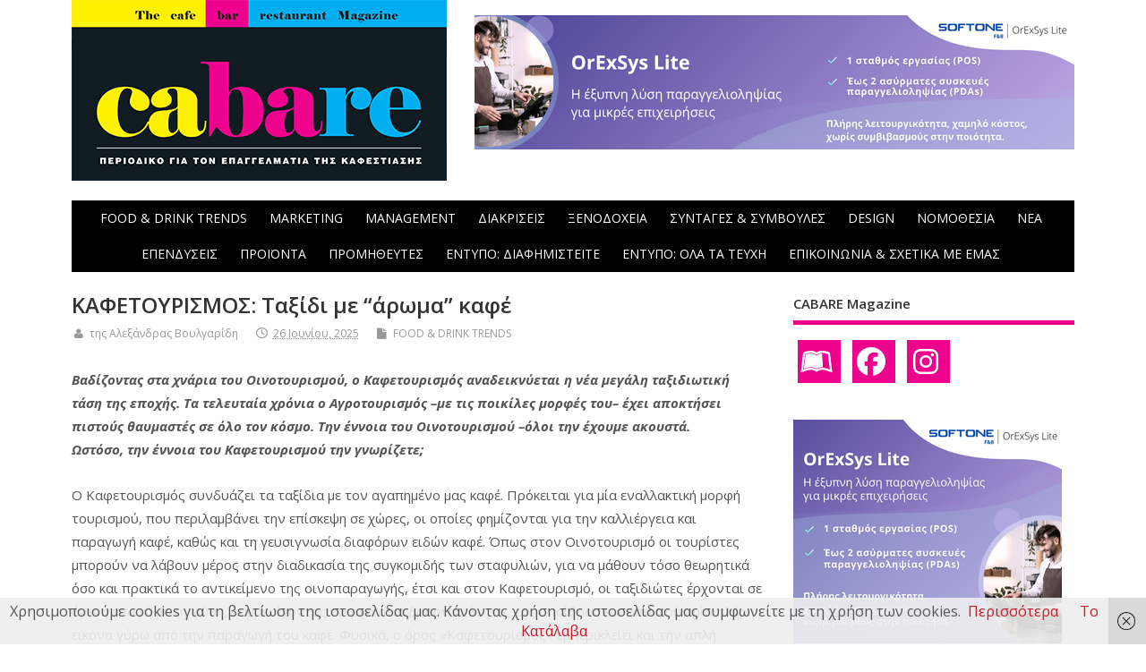

--- FILE ---
content_type: text/html; charset=UTF-8
request_url: https://cabare.gr/food-drink-trends/%CE%BA%CE%B1%CF%86%CE%B5%CF%84%CE%BF%CF%85%CF%81%CE%B9%CF%83%CE%BC%CE%BF%CF%83-%CF%84%CE%B1%CE%BE%CE%AF%CE%B4%CE%B9-%CE%AC%CF%81%CF%89%CE%BC%CE%B1-%CE%BA%CE%B1%CF%86%CE%AD/
body_size: 18951
content:
<!DOCTYPE html>
<!--[if lt IE 7 ]>	<html dir="ltr" lang="el" prefix="og: https://ogp.me/ns#" class="no-js ie6"> <![endif]-->
<!--[if IE 7 ]>		<html dir="ltr" lang="el" prefix="og: https://ogp.me/ns#" class="no-js ie7"> <![endif]-->
<!--[if IE 8 ]>		<html dir="ltr" lang="el" prefix="og: https://ogp.me/ns#" class="no-js ie8"> <![endif]-->
<!--[if IE 9 ]>		<html dir="ltr" lang="el" prefix="og: https://ogp.me/ns#" class="no-js ie9"> <![endif]-->
<!--[if (gt IE 9)|!(IE)]><!-->
<html dir="ltr" lang="el" prefix="og: https://ogp.me/ns#" class="no-js"> <!--<![endif]-->
<head>
<meta charset="UTF-8" />


<meta name="viewport" content="width=device-width,initial-scale=1,maximum-scale=1,user-scalable=yes">
<meta name="HandheldFriendly" content="true">

<link rel="pingback" href="https://cabare.gr/xmlrpc.php" />

<title>ΚΑΦΕΤΟΥΡΙΣΜΟΣ: Ταξίδι με “άρωμα” καφέ | Περιοδικό CABARE - Cafe Bar Restaurant Magazine</title>


		<!-- All in One SEO 4.9.1 - aioseo.com -->
	<meta name="robots" content="max-image-preview:large" />
	<meta name="author" content="της Αλεξάνδρας Βουλγαρίδη"/>
	<link rel="canonical" href="https://cabare.gr/food-drink-trends/%ce%ba%ce%b1%cf%86%ce%b5%cf%84%ce%bf%cf%85%cf%81%ce%b9%cf%83%ce%bc%ce%bf%cf%83-%cf%84%ce%b1%ce%be%ce%af%ce%b4%ce%b9-%ce%ac%cf%81%cf%89%ce%bc%ce%b1-%ce%ba%ce%b1%cf%86%ce%ad/" />
	<meta name="generator" content="All in One SEO (AIOSEO) 4.9.1" />
		<meta property="og:locale" content="el_GR" />
		<meta property="og:site_name" content="Περιοδικό CABARE - Cafe Bar Restaurant Magazine | Περιοδικό για τον επαγγελματία της Καφεστίασης" />
		<meta property="og:type" content="article" />
		<meta property="og:title" content="ΚΑΦΕΤΟΥΡΙΣΜΟΣ: Ταξίδι με “άρωμα” καφέ | Περιοδικό CABARE - Cafe Bar Restaurant Magazine" />
		<meta property="og:url" content="https://cabare.gr/food-drink-trends/%ce%ba%ce%b1%cf%86%ce%b5%cf%84%ce%bf%cf%85%cf%81%ce%b9%cf%83%ce%bc%ce%bf%cf%83-%cf%84%ce%b1%ce%be%ce%af%ce%b4%ce%b9-%ce%ac%cf%81%cf%89%ce%bc%ce%b1-%ce%ba%ce%b1%cf%86%ce%ad/" />
		<meta property="og:image" content="https://cabare.gr/wp-content/uploads/2023/03/COFFEE.jpg" />
		<meta property="og:image:secure_url" content="https://cabare.gr/wp-content/uploads/2023/03/COFFEE.jpg" />
		<meta property="og:image:width" content="800" />
		<meta property="og:image:height" content="533" />
		<meta property="article:published_time" content="2025-06-26T05:11:27+00:00" />
		<meta property="article:modified_time" content="2025-06-26T08:00:50+00:00" />
		<meta name="twitter:card" content="summary" />
		<meta name="twitter:title" content="ΚΑΦΕΤΟΥΡΙΣΜΟΣ: Ταξίδι με “άρωμα” καφέ | Περιοδικό CABARE - Cafe Bar Restaurant Magazine" />
		<meta name="twitter:image" content="https://cabare.gr/wp-content/uploads/2023/03/COFFEE.jpg" />
		<script type="application/ld+json" class="aioseo-schema">
			{"@context":"https:\/\/schema.org","@graph":[{"@type":"Article","@id":"https:\/\/cabare.gr\/food-drink-trends\/%ce%ba%ce%b1%cf%86%ce%b5%cf%84%ce%bf%cf%85%cf%81%ce%b9%cf%83%ce%bc%ce%bf%cf%83-%cf%84%ce%b1%ce%be%ce%af%ce%b4%ce%b9-%ce%ac%cf%81%cf%89%ce%bc%ce%b1-%ce%ba%ce%b1%cf%86%ce%ad\/#article","name":"\u039a\u0391\u03a6\u0395\u03a4\u039f\u03a5\u03a1\u0399\u03a3\u039c\u039f\u03a3: \u03a4\u03b1\u03be\u03af\u03b4\u03b9 \u03bc\u03b5 \u201c\u03ac\u03c1\u03c9\u03bc\u03b1\u201d \u03ba\u03b1\u03c6\u03ad | \u03a0\u03b5\u03c1\u03b9\u03bf\u03b4\u03b9\u03ba\u03cc CABARE - Cafe Bar Restaurant Magazine","headline":"\u039a\u0391\u03a6\u0395\u03a4\u039f\u03a5\u03a1\u0399\u03a3\u039c\u039f\u03a3: \u03a4\u03b1\u03be\u03af\u03b4\u03b9 \u03bc\u03b5 \u201c\u03ac\u03c1\u03c9\u03bc\u03b1\u201d \u03ba\u03b1\u03c6\u03ad","author":{"@id":"https:\/\/cabare.gr\/author\/alexandra-voulgaridi\/#author"},"publisher":{"@id":"https:\/\/cabare.gr\/#organization"},"image":{"@type":"ImageObject","url":"https:\/\/cabare.gr\/wp-content\/uploads\/2023\/03\/COFFEE.jpg","width":800,"height":533},"datePublished":"2025-06-26T08:11:27+03:00","dateModified":"2025-06-26T11:00:50+03:00","inLanguage":"el","mainEntityOfPage":{"@id":"https:\/\/cabare.gr\/food-drink-trends\/%ce%ba%ce%b1%cf%86%ce%b5%cf%84%ce%bf%cf%85%cf%81%ce%b9%cf%83%ce%bc%ce%bf%cf%83-%cf%84%ce%b1%ce%be%ce%af%ce%b4%ce%b9-%ce%ac%cf%81%cf%89%ce%bc%ce%b1-%ce%ba%ce%b1%cf%86%ce%ad\/#webpage"},"isPartOf":{"@id":"https:\/\/cabare.gr\/food-drink-trends\/%ce%ba%ce%b1%cf%86%ce%b5%cf%84%ce%bf%cf%85%cf%81%ce%b9%cf%83%ce%bc%ce%bf%cf%83-%cf%84%ce%b1%ce%be%ce%af%ce%b4%ce%b9-%ce%ac%cf%81%cf%89%ce%bc%ce%b1-%ce%ba%ce%b1%cf%86%ce%ad\/#webpage"},"articleSection":"FOOD &amp; DRINK TRENDS"},{"@type":"BreadcrumbList","@id":"https:\/\/cabare.gr\/food-drink-trends\/%ce%ba%ce%b1%cf%86%ce%b5%cf%84%ce%bf%cf%85%cf%81%ce%b9%cf%83%ce%bc%ce%bf%cf%83-%cf%84%ce%b1%ce%be%ce%af%ce%b4%ce%b9-%ce%ac%cf%81%cf%89%ce%bc%ce%b1-%ce%ba%ce%b1%cf%86%ce%ad\/#breadcrumblist","itemListElement":[{"@type":"ListItem","@id":"https:\/\/cabare.gr#listItem","position":1,"name":"Home","item":"https:\/\/cabare.gr","nextItem":{"@type":"ListItem","@id":"https:\/\/cabare.gr\/category\/food-drink-trends\/#listItem","name":"FOOD &amp; DRINK TRENDS"}},{"@type":"ListItem","@id":"https:\/\/cabare.gr\/category\/food-drink-trends\/#listItem","position":2,"name":"FOOD &amp; DRINK TRENDS","item":"https:\/\/cabare.gr\/category\/food-drink-trends\/","nextItem":{"@type":"ListItem","@id":"https:\/\/cabare.gr\/food-drink-trends\/%ce%ba%ce%b1%cf%86%ce%b5%cf%84%ce%bf%cf%85%cf%81%ce%b9%cf%83%ce%bc%ce%bf%cf%83-%cf%84%ce%b1%ce%be%ce%af%ce%b4%ce%b9-%ce%ac%cf%81%cf%89%ce%bc%ce%b1-%ce%ba%ce%b1%cf%86%ce%ad\/#listItem","name":"\u039a\u0391\u03a6\u0395\u03a4\u039f\u03a5\u03a1\u0399\u03a3\u039c\u039f\u03a3: \u03a4\u03b1\u03be\u03af\u03b4\u03b9 \u03bc\u03b5 \u201c\u03ac\u03c1\u03c9\u03bc\u03b1\u201d \u03ba\u03b1\u03c6\u03ad"},"previousItem":{"@type":"ListItem","@id":"https:\/\/cabare.gr#listItem","name":"Home"}},{"@type":"ListItem","@id":"https:\/\/cabare.gr\/food-drink-trends\/%ce%ba%ce%b1%cf%86%ce%b5%cf%84%ce%bf%cf%85%cf%81%ce%b9%cf%83%ce%bc%ce%bf%cf%83-%cf%84%ce%b1%ce%be%ce%af%ce%b4%ce%b9-%ce%ac%cf%81%cf%89%ce%bc%ce%b1-%ce%ba%ce%b1%cf%86%ce%ad\/#listItem","position":3,"name":"\u039a\u0391\u03a6\u0395\u03a4\u039f\u03a5\u03a1\u0399\u03a3\u039c\u039f\u03a3: \u03a4\u03b1\u03be\u03af\u03b4\u03b9 \u03bc\u03b5 \u201c\u03ac\u03c1\u03c9\u03bc\u03b1\u201d \u03ba\u03b1\u03c6\u03ad","previousItem":{"@type":"ListItem","@id":"https:\/\/cabare.gr\/category\/food-drink-trends\/#listItem","name":"FOOD &amp; DRINK TRENDS"}}]},{"@type":"Organization","@id":"https:\/\/cabare.gr\/#organization","name":"\u03a0\u03b5\u03c1\u03b9\u03bf\u03b4\u03b9\u03ba\u03cc CABARE - Cafe Bar Restaurant Magazine","description":"\u03a0\u03b5\u03c1\u03b9\u03bf\u03b4\u03b9\u03ba\u03cc \u03b3\u03b9\u03b1 \u03c4\u03bf\u03bd \u03b5\u03c0\u03b1\u03b3\u03b3\u03b5\u03bb\u03bc\u03b1\u03c4\u03af\u03b1 \u03c4\u03b7\u03c2 \u039a\u03b1\u03c6\u03b5\u03c3\u03c4\u03af\u03b1\u03c3\u03b7\u03c2","url":"https:\/\/cabare.gr\/"},{"@type":"Person","@id":"https:\/\/cabare.gr\/author\/alexandra-voulgaridi\/#author","url":"https:\/\/cabare.gr\/author\/alexandra-voulgaridi\/","name":"\u03c4\u03b7\u03c2 \u0391\u03bb\u03b5\u03be\u03ac\u03bd\u03b4\u03c1\u03b1\u03c2 \u0392\u03bf\u03c5\u03bb\u03b3\u03b1\u03c1\u03af\u03b4\u03b7","image":{"@type":"ImageObject","@id":"https:\/\/cabare.gr\/food-drink-trends\/%ce%ba%ce%b1%cf%86%ce%b5%cf%84%ce%bf%cf%85%cf%81%ce%b9%cf%83%ce%bc%ce%bf%cf%83-%cf%84%ce%b1%ce%be%ce%af%ce%b4%ce%b9-%ce%ac%cf%81%cf%89%ce%bc%ce%b1-%ce%ba%ce%b1%cf%86%ce%ad\/#authorImage","url":"https:\/\/secure.gravatar.com\/avatar\/b2ec8b4906eccd990919d36ae039e074f97d51c9ed1f45929b78cef8eef6f458?s=96&d=mm&r=g","width":96,"height":96,"caption":"\u03c4\u03b7\u03c2 \u0391\u03bb\u03b5\u03be\u03ac\u03bd\u03b4\u03c1\u03b1\u03c2 \u0392\u03bf\u03c5\u03bb\u03b3\u03b1\u03c1\u03af\u03b4\u03b7"}},{"@type":"WebPage","@id":"https:\/\/cabare.gr\/food-drink-trends\/%ce%ba%ce%b1%cf%86%ce%b5%cf%84%ce%bf%cf%85%cf%81%ce%b9%cf%83%ce%bc%ce%bf%cf%83-%cf%84%ce%b1%ce%be%ce%af%ce%b4%ce%b9-%ce%ac%cf%81%cf%89%ce%bc%ce%b1-%ce%ba%ce%b1%cf%86%ce%ad\/#webpage","url":"https:\/\/cabare.gr\/food-drink-trends\/%ce%ba%ce%b1%cf%86%ce%b5%cf%84%ce%bf%cf%85%cf%81%ce%b9%cf%83%ce%bc%ce%bf%cf%83-%cf%84%ce%b1%ce%be%ce%af%ce%b4%ce%b9-%ce%ac%cf%81%cf%89%ce%bc%ce%b1-%ce%ba%ce%b1%cf%86%ce%ad\/","name":"\u039a\u0391\u03a6\u0395\u03a4\u039f\u03a5\u03a1\u0399\u03a3\u039c\u039f\u03a3: \u03a4\u03b1\u03be\u03af\u03b4\u03b9 \u03bc\u03b5 \u201c\u03ac\u03c1\u03c9\u03bc\u03b1\u201d \u03ba\u03b1\u03c6\u03ad | \u03a0\u03b5\u03c1\u03b9\u03bf\u03b4\u03b9\u03ba\u03cc CABARE - Cafe Bar Restaurant Magazine","inLanguage":"el","isPartOf":{"@id":"https:\/\/cabare.gr\/#website"},"breadcrumb":{"@id":"https:\/\/cabare.gr\/food-drink-trends\/%ce%ba%ce%b1%cf%86%ce%b5%cf%84%ce%bf%cf%85%cf%81%ce%b9%cf%83%ce%bc%ce%bf%cf%83-%cf%84%ce%b1%ce%be%ce%af%ce%b4%ce%b9-%ce%ac%cf%81%cf%89%ce%bc%ce%b1-%ce%ba%ce%b1%cf%86%ce%ad\/#breadcrumblist"},"author":{"@id":"https:\/\/cabare.gr\/author\/alexandra-voulgaridi\/#author"},"creator":{"@id":"https:\/\/cabare.gr\/author\/alexandra-voulgaridi\/#author"},"image":{"@type":"ImageObject","url":"https:\/\/cabare.gr\/wp-content\/uploads\/2023\/03\/COFFEE.jpg","@id":"https:\/\/cabare.gr\/food-drink-trends\/%ce%ba%ce%b1%cf%86%ce%b5%cf%84%ce%bf%cf%85%cf%81%ce%b9%cf%83%ce%bc%ce%bf%cf%83-%cf%84%ce%b1%ce%be%ce%af%ce%b4%ce%b9-%ce%ac%cf%81%cf%89%ce%bc%ce%b1-%ce%ba%ce%b1%cf%86%ce%ad\/#mainImage","width":800,"height":533},"primaryImageOfPage":{"@id":"https:\/\/cabare.gr\/food-drink-trends\/%ce%ba%ce%b1%cf%86%ce%b5%cf%84%ce%bf%cf%85%cf%81%ce%b9%cf%83%ce%bc%ce%bf%cf%83-%cf%84%ce%b1%ce%be%ce%af%ce%b4%ce%b9-%ce%ac%cf%81%cf%89%ce%bc%ce%b1-%ce%ba%ce%b1%cf%86%ce%ad\/#mainImage"},"datePublished":"2025-06-26T08:11:27+03:00","dateModified":"2025-06-26T11:00:50+03:00"},{"@type":"WebSite","@id":"https:\/\/cabare.gr\/#website","url":"https:\/\/cabare.gr\/","name":"\u03a0\u03b5\u03c1\u03b9\u03bf\u03b4\u03b9\u03ba\u03cc CABARE - Cafe Bar Restaurant Magazine","description":"\u03a0\u03b5\u03c1\u03b9\u03bf\u03b4\u03b9\u03ba\u03cc \u03b3\u03b9\u03b1 \u03c4\u03bf\u03bd \u03b5\u03c0\u03b1\u03b3\u03b3\u03b5\u03bb\u03bc\u03b1\u03c4\u03af\u03b1 \u03c4\u03b7\u03c2 \u039a\u03b1\u03c6\u03b5\u03c3\u03c4\u03af\u03b1\u03c3\u03b7\u03c2","inLanguage":"el","publisher":{"@id":"https:\/\/cabare.gr\/#organization"}}]}
		</script>
		<!-- All in One SEO -->

<script type="text/javascript">
/* <![CDATA[ */
window.koko_analytics = {"url":"https:\/\/cabare.gr\/wp-admin\/admin-ajax.php?action=koko_analytics_collect","site_url":"https:\/\/cabare.gr","post_id":22107,"path":"\/food-drink-trends\/%CE%BA%CE%B1%CF%86%CE%B5%CF%84%CE%BF%CF%85%CF%81%CE%B9%CF%83%CE%BC%CE%BF%CF%83-%CF%84%CE%B1%CE%BE%CE%AF%CE%B4%CE%B9-%CE%AC%CF%81%CF%89%CE%BC%CE%B1-%CE%BA%CE%B1%CF%86%CE%AD\/","method":"cookie","use_cookie":true};
/* ]]> */
</script>
<link rel='dns-prefetch' href='//fonts.googleapis.com' />
<link rel="alternate" type="application/rss+xml" title="Ροή RSS &raquo; Περιοδικό CABARE - Cafe Bar Restaurant Magazine" href="https://cabare.gr/feed/" />
<link rel="alternate" title="oEmbed (JSON)" type="application/json+oembed" href="https://cabare.gr/wp-json/oembed/1.0/embed?url=https%3A%2F%2Fcabare.gr%2Ffood-drink-trends%2F%25ce%25ba%25ce%25b1%25cf%2586%25ce%25b5%25cf%2584%25ce%25bf%25cf%2585%25cf%2581%25ce%25b9%25cf%2583%25ce%25bc%25ce%25bf%25cf%2583-%25cf%2584%25ce%25b1%25ce%25be%25ce%25af%25ce%25b4%25ce%25b9-%25ce%25ac%25cf%2581%25cf%2589%25ce%25bc%25ce%25b1-%25ce%25ba%25ce%25b1%25cf%2586%25ce%25ad%2F" />
<link rel="alternate" title="oEmbed (XML)" type="text/xml+oembed" href="https://cabare.gr/wp-json/oembed/1.0/embed?url=https%3A%2F%2Fcabare.gr%2Ffood-drink-trends%2F%25ce%25ba%25ce%25b1%25cf%2586%25ce%25b5%25cf%2584%25ce%25bf%25cf%2585%25cf%2581%25ce%25b9%25cf%2583%25ce%25bc%25ce%25bf%25cf%2583-%25cf%2584%25ce%25b1%25ce%25be%25ce%25af%25ce%25b4%25ce%25b9-%25ce%25ac%25cf%2581%25cf%2589%25ce%25bc%25ce%25b1-%25ce%25ba%25ce%25b1%25cf%2586%25ce%25ad%2F&#038;format=xml" />
<style id='wp-img-auto-sizes-contain-inline-css' type='text/css'>
img:is([sizes=auto i],[sizes^="auto," i]){contain-intrinsic-size:3000px 1500px}
/*# sourceURL=wp-img-auto-sizes-contain-inline-css */
</style>
<link rel='stylesheet' id='cnss_font_awesome_css-css' href='https://cabare.gr/wp-content/plugins/easy-social-icons/css/font-awesome/css/all.min.css?ver=7.0.0' type='text/css' media='all' />
<link rel='stylesheet' id='cnss_font_awesome_v4_shims-css' href='https://cabare.gr/wp-content/plugins/easy-social-icons/css/font-awesome/css/v4-shims.min.css?ver=7.0.0' type='text/css' media='all' />
<link rel='stylesheet' id='cnss_css-css' href='https://cabare.gr/wp-content/plugins/easy-social-icons/css/cnss.css?ver=1.0' type='text/css' media='all' />
<link rel='stylesheet' id='cnss_share_css-css' href='https://cabare.gr/wp-content/plugins/easy-social-icons/css/share.css?ver=1.0' type='text/css' media='all' />
<link rel='stylesheet' id='dashicons-css' href='https://cabare.gr/wp-includes/css/dashicons.min.css?ver=32f6d09500fc2d7684b9d01d0a83b8f2' type='text/css' media='all' />
<link rel='stylesheet' id='post-views-counter-frontend-css' href='https://cabare.gr/wp-content/plugins/post-views-counter/css/frontend.min.css?ver=1.5.9' type='text/css' media='all' />
<style id='wp-emoji-styles-inline-css' type='text/css'>

	img.wp-smiley, img.emoji {
		display: inline !important;
		border: none !important;
		box-shadow: none !important;
		height: 1em !important;
		width: 1em !important;
		margin: 0 0.07em !important;
		vertical-align: -0.1em !important;
		background: none !important;
		padding: 0 !important;
	}
/*# sourceURL=wp-emoji-styles-inline-css */
</style>
<link rel='stylesheet' id='crp-style-rounded-thumbs-css' href='https://cabare.gr/wp-content/plugins/contextual-related-posts/css/rounded-thumbs.min.css?ver=4.1.0' type='text/css' media='all' />
<style id='crp-style-rounded-thumbs-inline-css' type='text/css'>

			.crp_related.crp-rounded-thumbs a {
				width: 350px;
                height: 274px;
				text-decoration: none;
			}
			.crp_related.crp-rounded-thumbs img {
				max-width: 350px;
				margin: auto;
			}
			.crp_related.crp-rounded-thumbs .crp_title {
				width: 100%;
			}
			
/*# sourceURL=crp-style-rounded-thumbs-inline-css */
</style>
<link rel='stylesheet' id='megamenu-css' href='https://cabare.gr/wp-content/uploads/maxmegamenu/style.css?ver=923926' type='text/css' media='all' />
<link rel='stylesheet' id='source-affix-plugin-styles-css' href='https://cabare.gr/wp-content/plugins/source-affix/assets/css/public.min.css?ver=2.0.5' type='text/css' media='all' />
<link rel='stylesheet' id='parent-style-css' href='https://cabare.gr/wp-content/themes/mesocolumn/style.css?ver=1.6.5.1' type='text/css' media='all' />
<link rel='stylesheet' id='style-responsive-css' href='https://cabare.gr/wp-content/themes/mesocolumn/responsive.css?ver=1.6.5.1' type='text/css' media='all' />
<link rel='stylesheet' id='superfish-css' href='https://cabare.gr/wp-content/themes/mesocolumn/lib/scripts/superfish-menu/css/superfish.css?ver=1.6.5.1' type='text/css' media='all' />
<link rel='stylesheet' id='font-awesome-cdn-css' href='https://cabare.gr/wp-content/themes/mesocolumn/lib/scripts/font-awesome/css/font-awesome.css?ver=1.6.5.1' type='text/css' media='all' />
<link rel='stylesheet' id='body_gwf-css' href='https://fonts.googleapis.com/css?family=Open+Sans%3A100%2C200%2C300%2C400%2C500%2C600%2C700%2C800%2C900%2C100italic%2C200italic%2C300italic%2C400italic%2C500italic%2C600italic%2C700italic%2C800italic%2C900italic&#038;subset=latin%2Ccyrillic-ext%2Clatin-ext%2Ccyrillic%2Cgreek%2Cgreek-ext%2Cvietnamese&#038;ver=32f6d09500fc2d7684b9d01d0a83b8f2' type='text/css' media='all' />
<link rel='stylesheet' id='headline_gwf-css' href='https://fonts.googleapis.com/css?family=Open+Sans%3A100%2C200%2C300%2C400%2C500%2C600%2C700%2C800%2C900%2C100italic%2C200italic%2C300italic%2C400italic%2C500italic%2C600italic%2C700italic%2C800italic%2C900italic&#038;subset=latin%2Ccyrillic-ext%2Clatin-ext%2Ccyrillic%2Cgreek%2Cgreek-ext%2Cvietnamese&#038;ver=32f6d09500fc2d7684b9d01d0a83b8f2' type='text/css' media='all' />
<link rel='stylesheet' id='nav_gwf-css' href='https://fonts.googleapis.com/css?family=Open+Sans%3A100%2C200%2C300%2C400%2C500%2C600%2C700%2C800%2C900%2C100italic%2C200italic%2C300italic%2C400italic%2C500italic%2C600italic%2C700italic%2C800italic%2C900italic&#038;subset=latin%2Ccyrillic-ext%2Clatin-ext%2Ccyrillic%2Cgreek%2Cgreek-ext%2Cvietnamese&#038;ver=32f6d09500fc2d7684b9d01d0a83b8f2' type='text/css' media='all' />
<link rel='stylesheet' id='wp-pagenavi-css' href='https://cabare.gr/wp-content/plugins/wp-pagenavi/pagenavi-css.css?ver=2.70' type='text/css' media='all' />
<script type="text/javascript" src="https://cabare.gr/wp-includes/js/jquery/jquery.min.js?ver=3.7.1" id="jquery-core-js"></script>
<script type="text/javascript" src="https://cabare.gr/wp-includes/js/jquery/jquery-migrate.min.js?ver=3.4.1" id="jquery-migrate-js"></script>
<script type="text/javascript" src="https://cabare.gr/wp-content/plugins/easy-social-icons/js/cnss.js?ver=1.0" id="cnss_js-js"></script>
<script type="text/javascript" src="https://cabare.gr/wp-content/plugins/easy-social-icons/js/share.js?ver=1.0" id="cnss_share_js-js"></script>
<link rel="https://api.w.org/" href="https://cabare.gr/wp-json/" /><link rel="alternate" title="JSON" type="application/json" href="https://cabare.gr/wp-json/wp/v2/posts/22107" /><link rel="EditURI" type="application/rsd+xml" title="RSD" href="https://cabare.gr/xmlrpc.php?rsd" />

<!-- This site is using AdRotate v5.17 to display their advertisements - https://ajdg.solutions/ -->
<!-- AdRotate CSS -->
<style type="text/css" media="screen">
	.g { margin:0px; padding:0px; overflow:hidden; line-height:1; zoom:1; }
	.g img { height:auto; }
	.g-col { position:relative; float:left; }
	.g-col:first-child { margin-left: 0; }
	.g-col:last-child { margin-right: 0; }
	@media only screen and (max-width: 480px) {
		.g-col, .g-dyn, .g-single { width:100%; margin-left:0; margin-right:0; }
	}
</style>
<!-- /AdRotate CSS -->

<style type="text/css">
		ul.cnss-social-icon li.cn-fa-icon a{background-color:#ec008c!important;}
		ul.cnss-social-icon li.cn-fa-icon a:hover{background-color:#ffffff!important;color:#ffffff!important;}
		</style><!-- Google tag (gtag.js) -->
<script async src="https://www.googletagmanager.com/gtag/js?id=G-GZ6RW4FTHV"></script>
<script>
  window.dataLayer = window.dataLayer || [];
  function gtag(){dataLayer.push(arguments);}
  gtag('js', new Date());

  gtag('config', 'G-GZ6RW4FTHV');
</script><style type="text/css" media="all">
#main-navigation li.tn_cat_color_10 a {border-bottom: 5px solid #ec008c;}#main-navigation ul.sf-menu li.tn_cat_color_10:hover {background-color: #ec008c;}#main-navigation li.tn_cat_color_10.current-menu-item a {background-color: #ec008c;color:white;}#main-navigation li.tn_cat_color_10.current-menu-item a span.menu-decsription {color:white;}ul.sub_tn_cat_color_10 li a {color: #ec008c;}#main-navigation .sf-menu li a:hover {color: #fff !important;}#custom #main-navigation .sf-menu li.tn_cat_color_10 a:hover {color: #fff !important;background-color: #ec008c;}aside.home-feat-cat h4.homefeattitle.feat_tn_cat_color_10 {border-bottom: 5px solid #ec008c;}h2.header-title.feat_tn_cat_color_10 {background-color: #ec008c;padding: 1% 2%;width:95%;color: white;}#custom .archive_tn_cat_color_10 h1.post-title a,#custom .archive_tn_cat_color_10 h2.post-title a {color: #ec008c !important;}aside.home-feat-cat.post_tn_cat_color_10 .widget a, aside.home-feat-cat.post_tn_cat_color_10 article a {color: #ec008c;}#custom #post-entry.archive_tn_cat_color_10 article .post-meta a:hover {color: #ec008c !important;}#main-navigation .sf-menu li.tn_cat_color_10 ul  {background-color: #ec008c;background-image: none;}#main-navigation .sf-menu li.tn_cat_color_10 ul li a:hover  {background-color:#b90059;background-image: none;}#main-navigation li.tn_cat_color_22 a {border-bottom: 5px solid #ec008c;}#main-navigation ul.sf-menu li.tn_cat_color_22:hover {background-color: #ec008c;}#main-navigation li.tn_cat_color_22.current-menu-item a {background-color: #ec008c;color:white;}#main-navigation li.tn_cat_color_22.current-menu-item a span.menu-decsription {color:white;}ul.sub_tn_cat_color_22 li a {color: #ec008c;}#main-navigation .sf-menu li a:hover {color: #fff !important;}#custom #main-navigation .sf-menu li.tn_cat_color_22 a:hover {color: #fff !important;background-color: #ec008c;}aside.home-feat-cat h4.homefeattitle.feat_tn_cat_color_22 {border-bottom: 5px solid #ec008c;}h2.header-title.feat_tn_cat_color_22 {background-color: #ec008c;padding: 1% 2%;width:95%;color: white;}#custom .archive_tn_cat_color_22 h1.post-title a,#custom .archive_tn_cat_color_22 h2.post-title a {color: #ec008c !important;}aside.home-feat-cat.post_tn_cat_color_22 .widget a, aside.home-feat-cat.post_tn_cat_color_22 article a {color: #ec008c;}#custom #post-entry.archive_tn_cat_color_22 article .post-meta a:hover {color: #ec008c !important;}#main-navigation .sf-menu li.tn_cat_color_22 ul  {background-color: #ec008c;background-image: none;}#main-navigation .sf-menu li.tn_cat_color_22 ul li a:hover  {background-color:#b90059;background-image: none;}#main-navigation li.tn_cat_color_453 a {border-bottom: 5px solid #000000;}#main-navigation ul.sf-menu li.tn_cat_color_453:hover {background-color: #000000;}#main-navigation li.tn_cat_color_453.current-menu-item a {background-color: #000000;color:white;}#main-navigation li.tn_cat_color_453.current-menu-item a span.menu-decsription {color:white;}ul.sub_tn_cat_color_453 li a {color: #000000;}#main-navigation .sf-menu li a:hover {color: #fff !important;}#custom #main-navigation .sf-menu li.tn_cat_color_453 a:hover {color: #fff !important;background-color: #000000;}aside.home-feat-cat h4.homefeattitle.feat_tn_cat_color_453 {border-bottom: 5px solid #000000;}h2.header-title.feat_tn_cat_color_453 {background-color: #000000;padding: 1% 2%;width:95%;color: white;}#custom .archive_tn_cat_color_453 h1.post-title a,#custom .archive_tn_cat_color_453 h2.post-title a {color: #000000 !important;}aside.home-feat-cat.post_tn_cat_color_453 .widget a, aside.home-feat-cat.post_tn_cat_color_453 article a {color: #000000;}#custom #post-entry.archive_tn_cat_color_453 article .post-meta a:hover {color: #000000 !important;}#main-navigation .sf-menu li.tn_cat_color_453 ul  {background-color: #000000;background-image: none;}#main-navigation .sf-menu li.tn_cat_color_453 ul li a:hover  {background-color:#000000;background-image: none;}#main-navigation li.tn_cat_color_13 a {border-bottom: 5px solid #000000;}#main-navigation ul.sf-menu li.tn_cat_color_13:hover {background-color: #000000;}#main-navigation li.tn_cat_color_13.current-menu-item a {background-color: #000000;color:white;}#main-navigation li.tn_cat_color_13.current-menu-item a span.menu-decsription {color:white;}ul.sub_tn_cat_color_13 li a {color: #000000;}#main-navigation .sf-menu li a:hover {color: #fff !important;}#custom #main-navigation .sf-menu li.tn_cat_color_13 a:hover {color: #fff !important;background-color: #000000;}aside.home-feat-cat h4.homefeattitle.feat_tn_cat_color_13 {border-bottom: 5px solid #000000;}h2.header-title.feat_tn_cat_color_13 {background-color: #000000;padding: 1% 2%;width:95%;color: white;}#custom .archive_tn_cat_color_13 h1.post-title a,#custom .archive_tn_cat_color_13 h2.post-title a {color: #000000 !important;}aside.home-feat-cat.post_tn_cat_color_13 .widget a, aside.home-feat-cat.post_tn_cat_color_13 article a {color: #000000;}#custom #post-entry.archive_tn_cat_color_13 article .post-meta a:hover {color: #000000 !important;}#main-navigation .sf-menu li.tn_cat_color_13 ul  {background-color: #000000;background-image: none;}#main-navigation .sf-menu li.tn_cat_color_13 ul li a:hover  {background-color:#000000;background-image: none;}#main-navigation li.tn_cat_color_703 a {border-bottom: 5px solid #000000;}#main-navigation ul.sf-menu li.tn_cat_color_703:hover {background-color: #000000;}#main-navigation li.tn_cat_color_703.current-menu-item a {background-color: #000000;color:white;}#main-navigation li.tn_cat_color_703.current-menu-item a span.menu-decsription {color:white;}ul.sub_tn_cat_color_703 li a {color: #000000;}#main-navigation .sf-menu li a:hover {color: #fff !important;}#custom #main-navigation .sf-menu li.tn_cat_color_703 a:hover {color: #fff !important;background-color: #000000;}aside.home-feat-cat h4.homefeattitle.feat_tn_cat_color_703 {border-bottom: 5px solid #000000;}h2.header-title.feat_tn_cat_color_703 {background-color: #000000;padding: 1% 2%;width:95%;color: white;}#custom .archive_tn_cat_color_703 h1.post-title a,#custom .archive_tn_cat_color_703 h2.post-title a {color: #000000 !important;}aside.home-feat-cat.post_tn_cat_color_703 .widget a, aside.home-feat-cat.post_tn_cat_color_703 article a {color: #000000;}#custom #post-entry.archive_tn_cat_color_703 article .post-meta a:hover {color: #000000 !important;}#main-navigation .sf-menu li.tn_cat_color_703 ul  {background-color: #000000;background-image: none;}#main-navigation .sf-menu li.tn_cat_color_703 ul li a:hover  {background-color:#000000;background-image: none;}#main-navigation li.tn_cat_color_6 a {border-bottom: 5px solid #ec008c;}#main-navigation ul.sf-menu li.tn_cat_color_6:hover {background-color: #ec008c;}#main-navigation li.tn_cat_color_6.current-menu-item a {background-color: #ec008c;color:white;}#main-navigation li.tn_cat_color_6.current-menu-item a span.menu-decsription {color:white;}ul.sub_tn_cat_color_6 li a {color: #ec008c;}#main-navigation .sf-menu li a:hover {color: #fff !important;}#custom #main-navigation .sf-menu li.tn_cat_color_6 a:hover {color: #fff !important;background-color: #ec008c;}aside.home-feat-cat h4.homefeattitle.feat_tn_cat_color_6 {border-bottom: 5px solid #ec008c;}h2.header-title.feat_tn_cat_color_6 {background-color: #ec008c;padding: 1% 2%;width:95%;color: white;}#custom .archive_tn_cat_color_6 h1.post-title a,#custom .archive_tn_cat_color_6 h2.post-title a {color: #ec008c !important;}aside.home-feat-cat.post_tn_cat_color_6 .widget a, aside.home-feat-cat.post_tn_cat_color_6 article a {color: #ec008c;}#custom #post-entry.archive_tn_cat_color_6 article .post-meta a:hover {color: #ec008c !important;}#main-navigation .sf-menu li.tn_cat_color_6 ul  {background-color: #ec008c;background-image: none;}#main-navigation .sf-menu li.tn_cat_color_6 ul li a:hover  {background-color:#b90059;background-image: none;}#main-navigation li.tn_cat_color_15 a {border-bottom: 5px solid #ec008c;}#main-navigation ul.sf-menu li.tn_cat_color_15:hover {background-color: #ec008c;}#main-navigation li.tn_cat_color_15.current-menu-item a {background-color: #ec008c;color:white;}#main-navigation li.tn_cat_color_15.current-menu-item a span.menu-decsription {color:white;}ul.sub_tn_cat_color_15 li a {color: #ec008c;}#main-navigation .sf-menu li a:hover {color: #fff !important;}#custom #main-navigation .sf-menu li.tn_cat_color_15 a:hover {color: #fff !important;background-color: #ec008c;}aside.home-feat-cat h4.homefeattitle.feat_tn_cat_color_15 {border-bottom: 5px solid #ec008c;}h2.header-title.feat_tn_cat_color_15 {background-color: #ec008c;padding: 1% 2%;width:95%;color: white;}#custom .archive_tn_cat_color_15 h1.post-title a,#custom .archive_tn_cat_color_15 h2.post-title a {color: #ec008c !important;}aside.home-feat-cat.post_tn_cat_color_15 .widget a, aside.home-feat-cat.post_tn_cat_color_15 article a {color: #ec008c;}#custom #post-entry.archive_tn_cat_color_15 article .post-meta a:hover {color: #ec008c !important;}#main-navigation .sf-menu li.tn_cat_color_15 ul  {background-color: #ec008c;background-image: none;}#main-navigation .sf-menu li.tn_cat_color_15 ul li a:hover  {background-color:#b90059;background-image: none;}#main-navigation li.tn_cat_color_11 a {border-bottom: 5px solid #ec008c;}#main-navigation ul.sf-menu li.tn_cat_color_11:hover {background-color: #ec008c;}#main-navigation li.tn_cat_color_11.current-menu-item a {background-color: #ec008c;color:white;}#main-navigation li.tn_cat_color_11.current-menu-item a span.menu-decsription {color:white;}ul.sub_tn_cat_color_11 li a {color: #ec008c;}#main-navigation .sf-menu li a:hover {color: #fff !important;}#custom #main-navigation .sf-menu li.tn_cat_color_11 a:hover {color: #fff !important;background-color: #ec008c;}aside.home-feat-cat h4.homefeattitle.feat_tn_cat_color_11 {border-bottom: 5px solid #ec008c;}h2.header-title.feat_tn_cat_color_11 {background-color: #ec008c;padding: 1% 2%;width:95%;color: white;}#custom .archive_tn_cat_color_11 h1.post-title a,#custom .archive_tn_cat_color_11 h2.post-title a {color: #ec008c !important;}aside.home-feat-cat.post_tn_cat_color_11 .widget a, aside.home-feat-cat.post_tn_cat_color_11 article a {color: #ec008c;}#custom #post-entry.archive_tn_cat_color_11 article .post-meta a:hover {color: #ec008c !important;}#main-navigation .sf-menu li.tn_cat_color_11 ul  {background-color: #ec008c;background-image: none;}#main-navigation .sf-menu li.tn_cat_color_11 ul li a:hover  {background-color:#b90059;background-image: none;}#main-navigation li.tn_cat_color_14 a {border-bottom: 5px solid #000000;}#main-navigation ul.sf-menu li.tn_cat_color_14:hover {background-color: #000000;}#main-navigation li.tn_cat_color_14.current-menu-item a {background-color: #000000;color:white;}#main-navigation li.tn_cat_color_14.current-menu-item a span.menu-decsription {color:white;}ul.sub_tn_cat_color_14 li a {color: #000000;}#main-navigation .sf-menu li a:hover {color: #fff !important;}#custom #main-navigation .sf-menu li.tn_cat_color_14 a:hover {color: #fff !important;background-color: #000000;}aside.home-feat-cat h4.homefeattitle.feat_tn_cat_color_14 {border-bottom: 5px solid #000000;}h2.header-title.feat_tn_cat_color_14 {background-color: #000000;padding: 1% 2%;width:95%;color: white;}#custom .archive_tn_cat_color_14 h1.post-title a,#custom .archive_tn_cat_color_14 h2.post-title a {color: #000000 !important;}aside.home-feat-cat.post_tn_cat_color_14 .widget a, aside.home-feat-cat.post_tn_cat_color_14 article a {color: #000000;}#custom #post-entry.archive_tn_cat_color_14 article .post-meta a:hover {color: #000000 !important;}#main-navigation .sf-menu li.tn_cat_color_14 ul  {background-color: #000000;background-image: none;}#main-navigation .sf-menu li.tn_cat_color_14 ul li a:hover  {background-color:#000000;background-image: none;}#main-navigation li.tn_cat_color_27 a {border-bottom: 5px solid #000000;}#main-navigation ul.sf-menu li.tn_cat_color_27:hover {background-color: #000000;}#main-navigation li.tn_cat_color_27.current-menu-item a {background-color: #000000;color:white;}#main-navigation li.tn_cat_color_27.current-menu-item a span.menu-decsription {color:white;}ul.sub_tn_cat_color_27 li a {color: #000000;}#main-navigation .sf-menu li a:hover {color: #fff !important;}#custom #main-navigation .sf-menu li.tn_cat_color_27 a:hover {color: #fff !important;background-color: #000000;}aside.home-feat-cat h4.homefeattitle.feat_tn_cat_color_27 {border-bottom: 5px solid #000000;}h2.header-title.feat_tn_cat_color_27 {background-color: #000000;padding: 1% 2%;width:95%;color: white;}#custom .archive_tn_cat_color_27 h1.post-title a,#custom .archive_tn_cat_color_27 h2.post-title a {color: #000000 !important;}aside.home-feat-cat.post_tn_cat_color_27 .widget a, aside.home-feat-cat.post_tn_cat_color_27 article a {color: #000000;}#custom #post-entry.archive_tn_cat_color_27 article .post-meta a:hover {color: #000000 !important;}#main-navigation .sf-menu li.tn_cat_color_27 ul  {background-color: #000000;background-image: none;}#main-navigation .sf-menu li.tn_cat_color_27 ul li a:hover  {background-color:#000000;background-image: none;}</style>
<style type="text/css" media="all">
#main-navigation li.menu-item-object-page.tn_page_color_3839 a {border-bottom: 5px solid #ec008c;}#main-navigation ul.sf-menu li.menu-item-object-page.tn_page_color_3839:hover {background-color: #ec008c;}#main-navigation .sf-menu li.menu-item-object-page.tn_page_color_3839 a:hover {color: #fff !important;background-color: #ec008c;}#main-navigation .sf-menu li.menu-item-object-page.tn_page_color_3839 ul  {background-color: #ec008c;background-image: none;}#main-navigation .sf-menu li.menu-item-object-page.tn_page_color_3839 ul li a:hover  {background-color: #b90059 !important;background-image: none;} #main-navigation li.menu-item-object-page.tn_page_color_15111 a {border-bottom: 5px solid #ec008c;}#main-navigation ul.sf-menu li.menu-item-object-page.tn_page_color_15111:hover {background-color: #ec008c;}#main-navigation .sf-menu li.menu-item-object-page.tn_page_color_15111 a:hover {color: #fff !important;background-color: #ec008c;}#main-navigation .sf-menu li.menu-item-object-page.tn_page_color_15111 ul  {background-color: #ec008c;background-image: none;}#main-navigation .sf-menu li.menu-item-object-page.tn_page_color_15111 ul li a:hover  {background-color: #b90059 !important;background-image: none;} </style>
<link rel="icon" href="https://cabare.gr/wp-content/uploads/2018/12/cabarenew-favicon.png" type="images/x-icon" /><style type="text/css" id="custom-background-css">
body.custom-background { background-color: #ffffff; }
</style>
	<link rel="icon" href="https://cabare.gr/wp-content/uploads/2018/12/cabarenew-favicon.png" sizes="32x32" />
<link rel="icon" href="https://cabare.gr/wp-content/uploads/2018/12/cabarenew-favicon.png" sizes="192x192" />
<link rel="apple-touch-icon" href="https://cabare.gr/wp-content/uploads/2018/12/cabarenew-favicon.png" />
<meta name="msapplication-TileImage" content="https://cabare.gr/wp-content/uploads/2018/12/cabarenew-favicon.png" />
<style type="text/css" media="all">
.container-wrap, footer .ftop {float: left;margin: 0;padding: 2% 2% 0 2%;width: 96%;background-color:white;}
#header {background:white;}footer.footer-bottom {background:transparent none !important;}.fbottom {background-color: #52C0D4;color:#fff !important;width: 96%;margin: 0;padding: 0.6em 2% !important;}#siteinfo {margin:0 0 0 1.6em;}@media only screen and (min-width:300px) and (max-width:770px){.container-wrap, #custom footer .ftop {float: left;margin: 0;padding: 2% !important;width: 96% !important;background-color:white;}#custom-img-header {margin:0 0 2em;}}
body {font-family:Open Sans;font-weight:normal;}
#siteinfo div,h1,h2,h3,h4,h5,h6,.header-title,#main-navigation, #featured #featured-title, #cf .tinput, #wp-calendar caption,.flex-caption h1,#portfolio-filter li,.nivo-caption a.read-more,.form-submit #submit,.fbottom,ol.commentlist li div.comment-post-meta, .home-post span.post-category a,ul.tabbernav li a {font-family:  Open Sans; font-weight: 600; }
#main-navigation, .sf-menu li a {font-family: Open Sans; font-weight:600; }
#top-navigation {background-color: #000000;}#top-navigation .sf-menu li a:hover,#top-navigation .sf-menu li:hover,#top-navigation .sf-menu ul {background-color: #000000;}#top-navigation .sf-menu ul li a:hover {background-color: #000000;background-image: none;}#mobile-nav .mobile-open a {background: #000000 none;}#mobile-nav ul li a {background: #000000 none;}#mobile-nav ul li a:hover {background:#000000 none;}#custom #right-sidebar ul.tabbernav { background: #ec008c !important; }
h2.header-title { background: #ec008c; }
#right-sidebar ul.tabbernav li.tabberactive a,#right-sidebar ul.tabbernav li.tabberactive a:hover { color:#fff !important; background-color: #b90059 !important; }
#right-sidebar ul.tabbernav li a:hover, #custom h2.inblog {color: #FFF !important;background-color: #d20072 !important;}
#breadcrumbs a {color:#ec008c;}
#breadcrumbs a:hover {color:#b90059;}
#content .item-title a,h2.post-title a, h1.post-title a, article.post .post-meta a:hover, #custom .product-with-desc ul.products li h1.post-title a:hover, #custom .twitterbox span a, #custom h3.widget-title a, #custom .ftop div.textwidget a, #custom .ftop a:hover, #custom .ftop .widget_my_theme_twitter_widget a, #content .activity-header a, #content .activity-inner a, #content .item-list-tabs a {
color: #ec008c !important;}
#custom #post-entry h1.post-title a:hover,#custom #post-entry h2.post-title a:hover {color: #222;}
#woo-container p.price,.wp-pagenavi a, #woo-container span.price, #custom ul.product_list_widget li span.amount,span.pricebox, #custom .product-with-desc ul.products li .post-product-right span.price, .js_widget_product_price,#jigo-single-product p.price   {background-color: #ff2db9; color:#fff;}
.wp-pagenavi .current, .wp-pagenavi a:hover{background: none repeat scroll 0 0 #d20072;}
#post-navigator .wp-pagenavi a,#post-navigator .wp-pagenavi a:hover {background: none repeat scroll 0 0 #9f003f;}
#post-navigator .wp-pagenavi .current {background: none repeat scroll 0 0 #6c000c;}
#content a.activity-time-since {color: #888 !important;}
#content .item-list-tabs span  {background-color: #ff19a5 !important;}
#custom .widget a:hover, #custom h3.widget-title a:hover, #custom .ftop div.textwidget a:hover, #custom .ftop a:hover, #custom .ftop .widget_my_theme_twitter_widget a:hover {color: #b90059 !important;}
#custom h3.widget-title {border-bottom: 5px solid #ec008c;}
#right-sidebar .search-form .search-submit,#searchform input[type="submit"], #searchform input[type="button"],#custom .bp-searchform #search-submit {background-color: #ec008c;border:1px solid #ec008c;}
#post-entry .post-content a, #author-bio a, #post-related a, #commentpost .fn a, ol.pinglist a, #post-navigator-single a,#commentpost #rssfeed a, #commentpost .comment_text a, #commentpost p a, .product_meta a, a.show_review_form, #custom .twitterbox li a  {color: #ec008c;}
.pagination-links a.page-numbers, #custom #woo-container nav.woocommerce-pagination a.page-numbers {background-color: #ec008c;color:#fff !important;}
.pagination-links .page-numbers, #custom #woo-container nav.woocommerce-pagination span.page-numbers.current {background-color: #b90059;color:#fff !important;}
#custom footer.footer-bottom, #custom footer.footer-bottom .fbottom {background-color:#000000;color:#fff !important;}
img.home-feat-rss {display:none;}@media only screen and (min-width:768px) {
#post-entry article.post-style-magazine {width:48%;float:left;height:450px;}
#post-entry article.feat-thumbnail.post-style-magazine {height:200px;}
#post-entry article.post-style-magazine.alt-post {margin-right:4%;}
#post-entry article.post-style-magazine .post-right {margin:0;}
#post-entry article.post-style-magazine .post-right h2,
#post-entry article.post-style-magazine .post-right .post-meta,
#post-entry article.post-style-magazine .post-right .post-content {float:none;width:auto;}
#post-entry article.post-style-magazine.feat-thumbnail div.post-thumb {margin: 0 15px 8px 0;}
#post-entry article.post-style-magazine:last-of-type {border-bottom:1px solid #ddd;}
#post-entry article.post-style-magazine.feat-medium div.post-thumb,#post-entry article.post-style-magazine.feat-large div.post-thumb {width:100%;max-height:200px;float:left;margin:0 0 12px;}
#post-entry article.post-style-magazine.feat-medium div.post-thumb img,#post-entry article.post-style-magazine.feat-large div.post-thumb img {width:100%;height:auto;}
}
#custom #siteinfo h1,#custom #siteinfo div, #custom #siteinfo p {display:none;}
#post-entry div.post-thumb {margin:0 0 1em;width:100%;}
#post-entry article .post-right {width:100%;float:left;margin:0;}
#post-entry aside.home-feat-cat .apost .feat-right {margin: 0;}
#post-entry aside.home-feat-cat .apost .feat-thumb {width: 100%;}
#post-entry aside.home-feat-cat .apost .entry-content {font-size:1.25em;}
#post-entry aside.home-feat-cat .apost .feat-title {font-size:1.65em;margin:12px 0 8px !important;}
#custom #post-entry aside.home-feat-cat .apost {padding:0 0 2em !important;margin:0 0 2em !important;}
@media only screen and (min-width:300px) and (max-width:770px){
#post-entry aside.home-feat-cat .apost .feat-thumb {height:auto;max-height:1000px;} }
#container {
  max-width: 1200px;
  margin: 0 auto;
  float:none;}

.wp-caption .wp-caption-text:before {display:none;}

#topbanner {
    margin: 1.4em 0em 0 0;
    float: right;
    padding: 0px;}

#post-navigator-single.post-nav-archive {   width: 97%;
    font-size: 1.1em;
    display: block;
    margin: 0px;
    padding: 1em 3% 1em 0%;
    float: left;}

#post-entry article.post-single h1.post-title, h1.folio {
    font-size: 2em;}

#post-entry article h1.post-title, #post-entry article h2.post-title {
    font-size: 1.65em;
    margin: 0px;
    color: #333;
    padding: 0px;
    float: left;
    width: 100%;
    line-height: 110%;
    word-wrap: break-word;}

#right-sidebar h3.widget-title {
    padding: 0% 0% 8px;
    font-size: 1.25em;
    margin: 0px 0px 0.8em;
    float: left;
    width: 100%;
    color: #333;
    border-bottom: 5px solid #ec008c;}

.wp-caption .wp-caption-text {
    margin-bottom: 0.6em;
    padding: 10px 0 5px 40px;
    position: relative;
    color: #333;
    text-align: center;}

.wp-caption {
    margin-bottom: 1.625em;
    max-width: 90%;
    padding: 16px 0px 0px;
    box-shadow: 0 0px 2px #999;
    background-color: #eee;}

#right-sidebar {
    float: right;
    width: 28%;
    padding: 4em 0 0;}

.content {
    float: left;
    width: 69%;
    padding: em 0 0;}

.content.full-width {
    margin: 0px;
    width: 100%;
    float: left;
    padding-right: 0px;
    padding-bottom: 0px;
    padding-left: 0px;
    padding-top: 50px;}

.effect-1:before, .effect-1:after {
    content: "";
    position: absolute;
    z-index: -500;
    bottom: 0px;
    left: 10px;
    width: 0%;
    height: 20%;
    max-width: 300px;
    -webkit-box-shadow: 0 20px 10px rgba(0, 0, 0, 0);
    -moz-box-shadow: 0 20px 10px rgba(0, 0, 0, 0);
    box-shadow: 0 20px 10px rgba(0, 0, 0, 0);
    -webkit-transform: rotate(-4deg);
    -moz-transform: rotate(-4deg);
    -o-transform: rotate(-4deg);
    -ms-transform: rotate(-4deg);
    transform: rotate(-4deg);}

element.style {
    margin-left: 8px;}

a:link, a:visited {
    color: #bd1e2c;
    text-decoration: none;
    text-decoration-line: none;
    text-decoration-style: initial;
    text-decoration-color: initial;}

#post-navigator .wp-pagenavi a, #post-navigator .wp-pagenavi a:hover {
    background: none repeat scroll 0 0 #000;}

#post-navigator .wp-pagenavi .current {
    background: none repeat scroll 0 0 #ec008c;}

.search-form .search-submit {
      color: #FFF;
    background: #000 none;    }

#searchform input[type='submit']:hover, #searchform input[type='button']:hover, .search-form .search-submit:hover {
    color: #000;
    background: #fff none;}

.ftop {
    padding: 2% 0% 0% 0%;}

.ftop h3.widget-title {
    color: #FFF;    
    padding: 10px 00px 8px;    }

#searchform input[type='text'], .search-form .search-field {
        min-width:200px;}
.yuzo_related_post h3 {
        padding-top: 100px; text-align: center; font-size: 20px; font-weight: bold; text-decoration-line: underline;}

#post-navigator-single.post-nav-archive { display: none; }

#main-navigation .sf-menu a {
    text-decoration: none;
    display: block;
    font-size: 1.25em;
    padding: 0.95em 0.43em;
    color: #333;
    border-bottom: 3px solid #000;}

#main-navigation .sf-menu li{
  margin-bottom: 10px;}

#main-navigation .sf-menu a:hover {
    background: #000 none;}

#main-navigation li.tn_cat_color_22 a {
    border-bottom: 3px solid #000;}

#main-navigation li.tn_cat_color_13 a {
    border-bottom: 3px solid #000000;}

#main-navigation li.tn_cat_color_453 a {
    border-bottom: 3px solid #000;}

#main-navigation li.tn_cat_color_6 a {
    border-bottom: 3px solid #000;}

#main-navigation li.tn_cat_color_10 a {
    border-bottom: 3px solid #000000;}

#main-navigation li.tn_cat_color_27 a {
    border-bottom: 3px solid #000;}

#main-navigation li.tn_cat_color_11 a {
    border-bottom: 3px solid #000000;}

#main-navigation li.tn_cat_color_703 a {
    border-bottom: 3px solid #000;}

#main-navigation li.menu-item-object-page.tn_page_color_3839 a {
    border-bottom: 3px solid #000;}

#main-navigation li.tn_cat_color_15 a {
    border-bottom: 3px solid #000;}

#main-navigation li.tn_cat_color_14 a {
    border-bottom: 3px solid #000000;}

#main-navigation li.menu-item-object-page.tn_page_color_13809 a {
    border-bottom: 5px solid #ec008c;}

h2.header-title {      margin-bottom: 1em;}

.ftop h3.widget-title {  color: #000;    }

#siteinfo {padding: 0em 0 0;}

.content {    padding: 2em 0 0;}

.sf-menu {    line-height: 0.5;}

#right-sidebar {       padding: 2em 0 0;}

.footer-top {       background-color: #f4f4f4;}

footer .ftop {  
    background-color: #f4f4f4;}

footer.footer-bottom {
    background: #000;}

#siteinfo {    margin: 0 0 0 0em;}

.container-wrap {
    float: left;
    margin: 0;
    padding: 2% 0% 0%;
    width: 100%;
    background-color: white;}

#top-navigation {display:none;}

footer .fbottom a {
    text-decoration: none;
    color: #ec008c;}


.ftop a {     font-weight: bold;
}

.ftop .widget-area aside ul li, .ftop .widget-area aside ul li:hover {
    margin: 0 0 19px;}

footer .ftop a {
    text-decoration: none;
    color: #000;}


.post-content h5 {
    font-size: 0.70em;
    margin: 0 0 1em;}

.crp_related li {
    border-radius: 0px;   }

.crp_related .crp_title {  
    border-radius: 0px;}


.post-content h3 {
     padding-bottom: 15px;
    padding-top: 75px;}


.crp_related .crp_title {   
    padding: 6px; 
    background-color: rgba(0, 0, 0, 1);  
}</style>
<style type="text/css">/** Mega Menu CSS: fs **/</style>
	
	<script async src="https://pagead2.googlesyndication.com/pagead/js/adsbygoogle.js?client=ca-pub-2989368917328515"
     crossorigin="anonymous"></script>

</head>

<body data-rsssl=1 class="wp-singular post-template-default single single-post postid-22107 single-format-standard custom-background wp-theme-mesocolumn mega-menu-primary chrome" id="custom">


<div class="product-with-desc secbody">

<div id="wrapper">

<div id="wrapper-main">

<div id="bodywrap" class="innerwrap">

<div id="bodycontent">

<div id="container">

<nav class="top-nav iegradient effect-1" id="top-navigation">
<div class="innerwrap">
<ul class="sf-menu"><li ><a href="https://cabare.gr/">Home</a></li><li class="page_item page-item-23682"><a href="https://cabare.gr/syndromites/">CABARE Magazine: ΓΙΝΕΤΕ ΣΥΝΔΡΟΜΗΤΕΣ</a></li><li class="page_item page-item-12941"><a href="https://cabare.gr/privacy-policy/">Privacy Policy</a></li><li class="page_item page-item-3839"><a href="https://cabare.gr/aggelies-ergasias/">Αγγελίες Εργασίας σε Cafe Bar Restaurant</a></li><li class="page_item page-item-15111"><a href="https://cabare.gr/diafimisi-sto-entypo/">ΔΙΑΦΗΜΙΣΤΕΙΤΕ ΣΤΟ ΕΝΤΥΠΟ</a></li><li class="page_item page-item-17695"><a href="https://cabare.gr/edypi-ekdosi/">ΕΝΤΥΠΗ ΕΚΔΟΣΗ: CABARE &#8211; CAFE / BAR / RESTAURANT &#8211; Magazine</a></li><li class="page_item page-item-40"><a href="https://cabare.gr/diafimisi-sto-online/">ΔΙΑΦΗΜΙΣΤΕΙΤΕ ΣΤΟ ONLINE ΠΕΡΙΟΔΙΚΟ</a></li><li class="page_item page-item-36"><a href="https://cabare.gr/contact/">ΕΠΙΚΟΙΝΩΝΙΑ &#038; ΣΧΕΤΙΚΑ ΜΕ ΕΜΑΣ</a></li></ul></div>
</nav>
<!-- HEADER START -->
<header class="iegradient yes_head" id="header">
<div class="header-inner">
<div class="innerwrap">
<div id="siteinfo">
<a href="https://cabare.gr/" title="Περιοδικό CABARE &#8211; Cafe Bar Restaurant Magazine"><img src="https://cabare.gr/wp-content/uploads/2025/01/CABARE.png" alt="Περιοδικό CABARE &#8211; Cafe Bar Restaurant Magazine" /></a>
<span class="header-seo-span">
<div ><a href="https://cabare.gr/" title="Περιοδικό CABARE &#8211; Cafe Bar Restaurant Magazine" rel="home">Περιοδικό CABARE &#8211; Cafe Bar Restaurant Magazine</a></div ><p id="site-description">Περιοδικό για τον επαγγελματία της Καφεστίασης</p>
</span>
</div>
<!-- SITEINFO END -->
<div id="topbanner"><a target="_blank"  href="https://softonefnb.gr/orexsyslite/"><img src="https://cabare.gr/wp-content/uploads/2025/10/S1-OrExSys-Lite-670x150-1.png"></a></div></div>
</div>
</header>
<!-- HEADER END -->
<div class="container-wrap">

<!-- NAVIGATION START -->
<nav class="main-nav iegradient" id="main-navigation">
<div id="mega-menu-wrap-primary" class="mega-menu-wrap"><div class="mega-menu-toggle"><div class="mega-toggle-blocks-left"><div class='mega-toggle-block mega-menu-toggle-block mega-toggle-block-1' id='mega-toggle-block-1' tabindex='0'><span class='mega-toggle-label' role='button' aria-expanded='false'><span class='mega-toggle-label-closed'>MENU</span><span class='mega-toggle-label-open'>MENU</span></span></div></div><div class="mega-toggle-blocks-center"></div><div class="mega-toggle-blocks-right"></div></div><ul id="mega-menu-primary" class="mega-menu max-mega-menu mega-menu-horizontal mega-no-js" data-event="hover_intent" data-effect="fade_up" data-effect-speed="200" data-effect-mobile="disabled" data-effect-speed-mobile="0" data-mobile-force-width="false" data-second-click="go" data-document-click="collapse" data-vertical-behaviour="standard" data-breakpoint="600" data-unbind="true" data-mobile-state="collapse_all" data-mobile-direction="vertical" data-hover-intent-timeout="300" data-hover-intent-interval="100"><li class="mega-menu-item mega-menu-item-type-taxonomy mega-menu-item-object-category mega-current-post-ancestor mega-current-menu-parent mega-current-post-parent mega-align-bottom-left mega-menu-flyout mega-menu-item-11285" id="mega-menu-item-11285"><a class="mega-menu-link" href="https://cabare.gr/category/food-drink-trends/" tabindex="0">FOOD &amp; DRINK TRENDS</a></li><li class="mega-menu-item mega-menu-item-type-taxonomy mega-menu-item-object-category mega-align-bottom-left mega-menu-flyout mega-menu-item-11292" id="mega-menu-item-11292"><a class="mega-menu-link" href="https://cabare.gr/category/cafe-bar-restaurant-marketing/" tabindex="0">MARKETING</a></li><li class="mega-menu-item mega-menu-item-type-taxonomy mega-menu-item-object-category mega-align-bottom-left mega-menu-flyout mega-menu-item-11289" id="mega-menu-item-11289"><a class="mega-menu-link" href="https://cabare.gr/category/cafe-bar-restaurant-management/" tabindex="0">MANAGEMENT</a></li><li class="mega-menu-item mega-menu-item-type-taxonomy mega-menu-item-object-category mega-align-bottom-left mega-menu-flyout mega-menu-item-11284" id="mega-menu-item-11284"><a class="mega-menu-link" href="https://cabare.gr/category/diakriseis/" tabindex="0">ΔΙΑΚΡΙΣΕΙΣ</a></li><li class="mega-menu-item mega-menu-item-type-custom mega-menu-item-object-custom mega-align-bottom-left mega-menu-flyout mega-menu-item-11324" id="mega-menu-item-11324"><a target="_blank" class="mega-menu-link" href="http://hotelmag.gr/" tabindex="0">ΞΕΝΟΔΟΧΕΙΑ</a></li><li class="mega-menu-item mega-menu-item-type-taxonomy mega-menu-item-object-category mega-align-bottom-left mega-menu-flyout mega-menu-item-11287" id="mega-menu-item-11287"><a class="mega-menu-link" href="https://cabare.gr/category/%cf%83%cf%85%ce%bd%cf%84%ce%b1%ce%b3%ce%ad%cf%82/" tabindex="0">ΣΥΝΤΑΓΕΣ & ΣΥΜΒΟΥΛΕΣ</a></li><li class="mega-menu-item mega-menu-item-type-taxonomy mega-menu-item-object-category mega-align-bottom-left mega-menu-flyout mega-menu-item-11286" id="mega-menu-item-11286"><a class="mega-menu-link" href="https://cabare.gr/category/cafe-bar-restaurant-design/" tabindex="0">DESIGN</a></li><li class="mega-menu-item mega-menu-item-type-taxonomy mega-menu-item-object-category mega-align-bottom-left mega-menu-flyout mega-menu-item-11288" id="mega-menu-item-11288"><a class="mega-menu-link" href="https://cabare.gr/category/%ce%bd%ce%bf%ce%bc%ce%bf%ce%b8%ce%b5%cf%83%ce%af%ce%b1-%cf%86%ce%bf%cf%81%ce%bf%ce%bb%ce%bf%ce%b3%ce%b9%ce%b1/" tabindex="0">ΝΟΜΟΘΕΣΙΑ</a></li><li class="mega-menu-item mega-menu-item-type-taxonomy mega-menu-item-object-category mega-align-bottom-left mega-menu-flyout mega-menu-item-11290" id="mega-menu-item-11290"><a class="mega-menu-link" href="https://cabare.gr/category/education/" tabindex="0">NEA</a></li><li class="mega-menu-item mega-menu-item-type-taxonomy mega-menu-item-object-category mega-align-bottom-left mega-menu-flyout mega-menu-item-11291" id="mega-menu-item-11291"><a class="mega-menu-link" href="https://cabare.gr/category/cafe-bar-restaurant-ependuseis/" tabindex="0">ΕΠΕΝΔΥΣΕΙΣ</a></li><li class="mega-menu-item mega-menu-item-type-taxonomy mega-menu-item-object-category mega-align-bottom-left mega-menu-flyout mega-menu-item-11293" id="mega-menu-item-11293"><a class="mega-menu-link" href="https://cabare.gr/category/horeca-products/" tabindex="0">ΠΡΟΪΟΝΤΑ</a></li><li class="mega-menu-item mega-menu-item-type-custom mega-menu-item-object-custom mega-align-bottom-left mega-menu-flyout mega-menu-item-11310" id="mega-menu-item-11310"><a target="_blank" class="mega-menu-link" href="https://www.hoteldesign.gr/exoplismos-xenodoxeiwn-estiasis/" tabindex="0">ΠΡΟΜΗΘΕΥΤΕΣ</a></li><li class="mega-menu-item mega-menu-item-type-post_type mega-menu-item-object-page mega-align-bottom-left mega-menu-flyout mega-menu-item-15125" id="mega-menu-item-15125"><a class="mega-menu-link" href="https://cabare.gr/diafimisi-sto-entypo/" tabindex="0">ΕΝΤΥΠΟ: ΔΙΑΦΗΜΙΣΤΕΙΤΕ</a></li><li class="mega-menu-item mega-menu-item-type-post_type mega-menu-item-object-page mega-align-bottom-left mega-menu-flyout mega-menu-item-17697" id="mega-menu-item-17697"><a class="mega-menu-link" href="https://cabare.gr/edypi-ekdosi/" tabindex="0">ΕΝΤΥΠΟ: ΟΛΑ ΤΑ ΤΕΥΧΗ</a></li><li class="mega-menu-item mega-menu-item-type-post_type mega-menu-item-object-page mega-align-bottom-left mega-menu-flyout mega-menu-item-21876" id="mega-menu-item-21876"><a class="mega-menu-link" href="https://cabare.gr/contact/" tabindex="0">ΕΠΙΚΟΙΝΩΝΙΑ &#038; ΣΧΕΤΙΚΑ ΜΕ ΕΜΑΣ</a></li></ul></div></nav>
<!-- NAVIGATION END -->

<!-- CONTENT START -->
<div class="content">
<div class="content-inner">


<!-- POST ENTRY START -->
<div id="post-entry">

<div class="post-entry-inner">




<!-- POST START -->
<article class="post-single post-22107 post type-post status-publish format-standard has-post-thumbnail hentry category-food-drink-trends has_thumb" id="post-22107" >
	
	

<div class="post-top">
<h1 class="post-title entry-title" >ΚΑΦΕΤΟΥΡΙΣΜΟΣ: Ταξίδι με “άρωμα” καφέ</h1>
<div class="post-meta the-icons pmeta-alt">


<span class="post-author vcard"><i class="fa fa-user"></i><a class="url fn" href="https://cabare.gr/author/alexandra-voulgaridi/" title="Posts by της Αλεξάνδρας Βουλγαρίδη" rel="author">της Αλεξάνδρας Βουλγαρίδη</a></span>

<span class="entry-date post-date"><i class="fa fa-clock-o"></i><abbr class="published" title="2025-06-26T08:11:27+03:00">26 Ιουνίου, 2025</abbr></span>
<span class="meta-no-display"><a href="https://cabare.gr/food-drink-trends/%ce%ba%ce%b1%cf%86%ce%b5%cf%84%ce%bf%cf%85%cf%81%ce%b9%cf%83%ce%bc%ce%bf%cf%83-%cf%84%ce%b1%ce%be%ce%af%ce%b4%ce%b9-%ce%ac%cf%81%cf%89%ce%bc%ce%b1-%ce%ba%ce%b1%cf%86%ce%ad/" rel="bookmark">ΚΑΦΕΤΟΥΡΙΣΜΟΣ: Ταξίδι με “άρωμα” καφέ</a></span><span class="date updated meta-no-display">2025-06-26T11:00:50+03:00</span>
<span class="post-category"><i class="fa fa-file"></i><a href="https://cabare.gr/category/food-drink-trends/" rel="category tag">FOOD &amp; DRINK TRENDS</a></span>




</div></div>


<div class="post-content">



<div class="entry-content" >
<p><em><strong>Βαδίζοντας στα χνάρια του Οινοτουρισμού, ο Καφετουρισμός αναδεικνύεται η νέα μεγάλη ταξιδιωτική τάση της εποχής. </strong></em><em><strong>Τα τελευταία χρόνια ο Αγροτουρισμός –με τις ποικίλες μορφές του– έχει αποκτήσει πιστούς θαυμαστές σε όλο τον κόσμο. </strong></em><em><strong>Την έννοια του Οινοτουρισμού –όλοι την έχουμε ακουστά.<br />
Ωστόσο, την έννοια του Καφετουρισμού την γνωρίζετε;</strong></em></p>
<p>Ο Καφετουρισμός συνδυάζει τα ταξίδια με τον αγαπημένο μας καφέ. Πρόκειται για μία εναλλακτική μορφή τουρισμού, που περιλαμβάνει την επίσκεψη σε χώρες, οι οποίες φημίζονται για την καλλιέργεια και παραγωγή καφέ, καθώς και τη γευσιγνωσία διαφόρων ειδών καφέ. Όπως στον Οινοτουρισμό οι τουρίστες μπορούν να λάβουν μέρος στην διαδικασία της συγκομιδής των σταφυλιών, για να μάθουν τόσο θεωρητικά όσο και πρακτικά το αντικείμενο της οινοπαραγωγής, έτσι και στον Καφετουρισμό, οι ταξιδιώτες έρχονται σε άμεση επαφή με τη φύση, συμμετέχοντας ενεργά στις δραστηριότητες της υπαίθρου και αποκτούν μία πλήρη εικόνα γύρω από την παραγωγή του καφέ. Φυσικά, ο όρος «Καφετουρισμός» εμπερικλείει και την απλή κατανάλωση μιας κούπας καφέ σε έναν δημοφιλή προορισμό για την ποικιλία καφέ του. Για παράδειγμα, όσοι λατρεύουν τον καφέ αλλά δεν τους ενδιαφέρει να «οργώσουν» τις φάρμες μέχρι να καταλήξουν στο τελικό προϊόν, μπορούν απλώς να απολαύσουν τον specialty καφέ τους σε μία παραδοσιακή καφετέρια, ακολουθώντας τις συνήθειες των κατοίκων της περιοχής. Και στις δύο περιπτώσεις, οι ταξιδιώτες μαθαίνουν τα μυστικά του καφέ από τους master επαγγελματίες του είδους, γνωρίζοντας παράλληλα και την πολιτιστική κουλτούρα της κάθε περιοχής.</p>
<p><img fetchpriority="high" decoding="async" class="alignnone size-full wp-image-22112" src="https://cabare.gr/wp-content/uploads/2023/03/COFFEE.jpg" alt="" width="800" height="533" srcset="https://cabare.gr/wp-content/uploads/2023/03/COFFEE.jpg 800w, https://cabare.gr/wp-content/uploads/2023/03/COFFEE-768x512.jpg 768w, https://cabare.gr/wp-content/uploads/2023/03/COFFEE-480x320.jpg 480w, https://cabare.gr/wp-content/uploads/2023/03/COFFEE-272x182.jpg 272w" sizes="(max-width: 800px) 100vw, 800px" /></p>
<p><strong>Ο Καφετουρισμός χωρίζεται στις παρακάτω τρεις βασικές κατηγορίες:</strong></p>
<p><strong>Α) Φάρμες καφέ</strong><br />
Όσοι επιλέξουν τις διακοπές τους με βάση τον Καφετουρισμό είναι σχεδόν βέβαιο πως θα εντάξουν στο πρόγραμμά τους μία επίσκεψη σε μία φάρμα καλλιέργειας καφέ. Κατά τη διάρκεια αυτής της ολοένα και πιο δημοφιλής τουριστικής εμπειρίας, οι λάτρεις του καφέ εξερευνούν το φυσικό πλούτο της περιοχής, περιηγούνται στο αγρόκτημα και βλέπουν από κοντά τα φυτά από τα οποία παράγεται ο καφές. Παίρνουν ενεργό μέρος σε όλες τις διαδικασίες παραγωγής καφέ, ακολουθώντας πάντα τις συμβουλές των παραγωγών. Με λίγα λόγια, μαθαίνουν από πρώτο χέρι πόσο απαιτητική και δύσκολη είναι η σωστή συλλογή των καρπών και η μετέπειτα επεξεργασία τους, ώστε να φτάσει στο τραπέζι μας ένας γευστικός specialty καφές.</p>
<p><strong>Β) Γευσιγνωσία καφέ</strong><br />
Αν και οι περιηγήσεις σε φυτείες καφέ εμπεριέχουν και την δοκιμή του τελικού προϊόντος, δηλαδή μιας κούπας specialty καφέ, η γευσιγνωσία καφέ μπορεί να σταθεί και μόνη της ως μία κατηγορία Καφετουρισμού. Σε αντίθεση με τους ντόπιους παραγωγούς που συνήθως «δουλεύουν» ένα είδος καφέ, τα εξειδικευμένα καταστήματα καφέ προσφέρουν την δυνατότητα γευστικής δοκιμής πολλών και ιδιαίτερων ποικιλιών καφέ. Έμπειροι baristas αναλύουν τα χαρακτηριστικά και τις γευστικές νότες κάθε είδους καφέ, χρησιμοποιώντας μάλιστα και διαφορετικές μεθόδους παρασκευής του κάθε φορά. Ενδιαφέρον παρουσιάζουν και τα coffee-tasting events, που πραγματοποιούνται ανά τακτά χρονικά διαστήματα και έχουν ως θέμα τους ένα μονοποικιλιακό (single origin) καφέ τη φορά, που προέρχεται από μία συγκεκριμένη γεωγραφική περιοχή. Αν μη τι άλλο, η γευσιγνωσία αποτελεί μια must δραστηριότητα σε ένα τέτοιου είδους ταξίδι.</p>
<p><strong>Γ) Εκδρομές για την κουλτούρα του καφέ</strong><br />
Σε πολλά μέρη του κόσμου διοργανώνονται ημερήσιες ή και εβδομαδιαίες εκδρομές με κεντρικό θέμα τον καφέ. Συνήθως, οι ταξιδιωτικοί οδηγοί οργανώνουν ένα πρόγραμμα, που να περιλαμβάνει στάσεις σε δημοφιλή στέκια για καφέ, ώστε να γνωρίσουν οι τουρίστες τις καθημερινές συνήθειες των κατοίκων της περιοχής γύρω από την κατανάλωση του πολυαγαπημένου ροφήματος. Με αυτόν τον τρόπο, οι ταξιδιώτες έρχονται πιο κοντά στην κουλτούρα του κάθε τόπου και βιώνουν μία συναρπαστική περιπέτεια. Γίνεται βέβαια κατανοητό πως οι εκδρομές μπορεί να διαφέρουν ανάλογα με τον προορισμό. Για παράδειγμα, όσοι επισκεφτούν το Τόκιο είναι σίγουρο πως θα γνωρίσουν την τέχνη του “3D Latte” μέσω των τουριστικών εκδρομών, και θα πειραματιστούν και αυτοί δημιουργώντας το δικό τους σχέδιο. Καθώς όλο και περισσότεροι άνθρωποι ενδιαφέρονται να μάθουν για τις διάφορες πτυχές της παραγωγής του αγαπημένου τους ροφήματος και να δοκιμάσουν διαφορετικά είδη καφέ, η δημοτικότητα του Καφετουρισμού αναμένεται να παρουσιάσει μεγαλύτερη άνοδο μέσα στα επόμενα χρόνια.</p>
<p><strong>Άρθρο από το τεύχος “ΧΕΙΜΩΝΑΣ 2022-2023” του<br />
</strong><strong>CABARE – Cafe Bar Restaurant Magazine,<br />
</strong><strong>Περιοδικό για τον επαγγελματία της Καφεστίασης.<br />
</strong><strong>Πατήστε εδώ για να το διαβάσετε δωρεάν:<br />
<a href="https://cabare.gr/food-drink-trends/cabare-magazine-winter2022/" target="_blank" rel="noopener" data-aalisten="1">cabare.gr/food-drink-trends/cabare-magazine-winter2022</a></strong></p>
<div class="crp_related     crp-rounded-thumbs"><h3>Σχετικά Άρθρα:</h3><ul><li><a href="https://cabare.gr/education/rizes-gastro-taverna-%cf%84%ce%bf-%cf%84%ce%b1%ce%be%ce%af%ce%b4%ce%b9-%cf%84%ce%b7%cf%82-%ce%b3%ce%b5%cf%8d%cf%83%ce%b7%cf%82-%cf%83%cf%85%ce%bd%ce%b5%cf%87%ce%af%ce%b6%ce%b5%cf%84%ce%b1/"     class="crp_link post-24177"><figure><img width="350" height="274" src="https://cabare.gr/wp-content/uploads/2025/11/1-1-1-350x274.jpg" class="crp_featured crp_thumb crp_thumbnail" alt="1 (1) (1)" style="" title="Rizes Gastro Taverna – Το ταξίδι της γεύσης συνεχίζεται το 2026" /></figure><span class="crp_title">Rizes Gastro Taverna – Το ταξίδι της γεύσης συνεχίζεται το 2026</span></a></li><li><a href="https://cabare.gr/horeca-products/%cf%80%ce%b1%ce%b3%ce%ba%cf%8c%cf%83%ce%bc%ce%b9%ce%b1-%ce%b7%ce%bc%ce%ad%cf%81%ce%b1-%ce%ba%ce%b1%cf%86%ce%ad-%ce%bf%ce%b9-%ce%b5%cf%80%ce%b9%ce%b2%ce%ac%cf%84%ce%b5%cf%82-%cf%84%ce%b7%cf%82-emirate/"     class="crp_link post-23388"><figure><img width="350" height="274" src="https://cabare.gr/wp-content/uploads/2024/10/Emirates_International-Coffee-Day-1-350x274.jpg" class="crp_featured crp_thumb crp_thumbnail" alt="Emirates_International Coffee Day (1)" style="" title="Παγκόσμια Ημέρα Καφέ: Οι επιβάτες της Emirates απολαμβάνουν 170.000 κιλά  καφέ ετησίως" /></figure><span class="crp_title">Παγκόσμια Ημέρα Καφέ: Οι επιβάτες της Emirates απολαμβάνουν 170.000 κιλά καφέ ετησίως</span></a></li><li><a href="https://cabare.gr/food-drink-trends/%ce%ba%ce%b1%cf%86%ce%b5%cf%84%ce%bf%cf%85%cf%81%ce%b9%cf%83%ce%bc%ce%bf%cf%83-%cf%87%cf%8e%cf%81%ce%b5%cf%82-%cf%83%cf%84%ce%b1%ce%b8%ce%bc%ce%bf%ce%af/"     class="crp_link post-22108"><figure><img width="350" height="274" src="https://cabare.gr/wp-content/uploads/2023/03/COFFEE-2-350x274.jpg" class="crp_featured crp_thumb crp_thumbnail" alt="COFFEE-2" style="" title="ΚΑΦΕΤΟΥΡΙΣΜΟΣ: Χώρες - Σταθμοί στην παραγωγή καφέ" /></figure><span class="crp_title">ΚΑΦΕΤΟΥΡΙΣΜΟΣ: Χώρες - Σταθμοί στην παραγωγή καφέ</span></a></li><li><a href="https://cabare.gr/education/to-%ce%be%ce%b5%ce%bd%ce%bf%ce%b4%ce%bf%cf%87%ce%b5%ce%af%ce%bf-the-ixian-grand-all-suites-%cf%83%cf%84%ce%b7-%cf%81%cf%8c%ce%b4%ce%bf-%cf%80%ce%b1%cf%81%ce%bf%cf%85%cf%83%ce%b9%ce%ac%ce%b6%ce%b5/"     class="crp_link post-23978"><figure><img width="350" height="274" src="https://cabare.gr/wp-content/uploads/2025/07/Copy-of-Dark-Logo-350x274.png" class="crp_featured crp_thumb crp_thumbnail" alt="Copy of Dark Logo" style="" title="To ξενοδοχείο The Ixian Grand &amp; All Suites στη Ρόδο παρουσιάζει το KYMA – ένα συναρπαστικό γαστρονομικό ταξίδι στην Ελλάδα." /></figure><span class="crp_title">To ξενοδοχείο The Ixian Grand & All Suites στη Ρόδο παρουσιάζει το KYMA – ένα συναρπαστικό γαστρονομικό ταξίδι στην Ελλάδα.</span></a></li></ul><div class="crp_clear"></div></div></div>


</div>


<div class="post-meta the-icons pm-bottom">
</div>
	
	

</article>
<!-- POST END -->








<div class="post-nav-archive" id="post-navigator-single">
<div class="alignleft">&laquo;&nbsp;<a href="https://cabare.gr/horeca-products/%ce%b1%ce%be%ce%b9%ce%bf%cf%80%ce%b9%cf%83%cf%84%ce%af%ce%b1-%cf%83%ce%b5-%ce%ba%ce%ac%ce%b8%ce%b5-%cf%80%ce%b5%cf%81%ce%af%cf%80%cf%84%cf%89%cf%83%ce%b7-icombi-pro-%ce%ba%ce%b1%ce%b9-icombi-classic/" rel="prev">Αξιοπιστία σε κάθε περίπτωση: iCombi Pro και iCombi Classic από την Rational είναι έτοιμα για υδρογόνο (H2).</a></div>
<div class="alignright"><a href="https://cabare.gr/cafe-bar-restaurant-management/%ce%b5%cf%80%ce%b9%ce%bb%ce%bf%ce%b3%ce%ae-%cf%84%ce%b7%cf%82-%ce%ba%ce%b1%cf%84%ce%ac%ce%bb%ce%bb%ce%b7%ce%bb%ce%b7%cf%82-%cf%84%ce%bf%cf%80%ce%bf%ce%b8%ce%b5%cf%83%ce%af%ce%b1%cf%82-%ce%b5%cf%83/" rel="next">Επιλογή κατάλληλης τοποθεσίας εστιατορίου: Τι πρέπει να προσέξετε;</a>&nbsp;&raquo;</div>
</div>


</div>
</div>
<!-- POST ENTRY END -->

	
	

</div><!-- CONTENT INNER END -->
</div><!-- CONTENT END -->





<div id="right-sidebar" class="sidebar right-sidebar">
<div class="sidebar-inner">
<div class="widget-area the-icons">
<aside id="cnss_widget-2" class="widget widget_cnss_widget"><h3 class="widget-title">CABARE Magazine</h3><ul id="" class="cnss-social-icon " style="text-align:left; text-align:-webkit-left; align-self:start; margin: 0 auto;">		<li class="cn-fa-------------------------- cn-fa-icon " style="display:inline-block;"><a class="" target="_blank" href="https://cabare.gr/edypi-ekdosi/" title="Έντυπη Έκδοση" style="width:48px;height:48px;padding:8px 0;margin:5px;color: #ffffff;border-radius: 0%;"><i title="Έντυπη Έκδοση" style="font-size:32px;" class="fab fa-leanpub"></i></a></li>		<li class="cn-fa-facebook cn-fa-icon " style="display:inline-block;"><a class="" target="_blank" href="https://www.facebook.com/cabare.gr" title="Facebook" style="width:48px;height:48px;padding:8px 0;margin:5px;color: #ffffff;border-radius: 0%;"><i title="Facebook" style="font-size:32px;" class="fa fa-facebook"></i></a></li>		<li class="cn-fa-instagram cn-fa-icon " style="display:inline-block;"><a class="" target="_blank" href="https://www.instagram.com/cafe_bar_restaurant_magazine/" title="Instagram" style="width:48px;height:48px;padding:8px 0;margin:5px;color: #ffffff;border-radius: 0%;"><i title="Instagram" style="font-size:32px;" class="fab fa-instagram"></i></a></li></ul>
	
	</aside><aside id="adrotate_widgets-4" class="widget adrotate_widgets"><div class="a-single a-7"><a class="gofollow" data-track="NywwLDYw" target="_blank"  href="https://softonefnb.gr/orexsyslite/" target="_blank"><img src="https://cabare.gr/wp-content/banners/S1-OrExSys-Lite-300x250.png" /></a></div></aside><aside id="media_image-3" class="widget widget_media_image"><h3 class="widget-title">Διαβάστε εδώ το Τεύχος ΧΕΙΜΩΝΑΣ 2025 του CABARE &#8211; Cafe Bar Restaurant Magazine (Πατήστε στο εξώφυλλο!)</h3><a href="https://cabare.gr/food-drink-trends/cabare-magazine-no13/"><img width="300" height="415" src="https://cabare.gr/wp-content/uploads/2025/01/coverCBR13L.jpg" class="image wp-image-23570  attachment-full size-full" alt="" style="max-width: 100%; height: auto;" decoding="async" loading="lazy" /></a></aside><aside id="adrotate_widgets-3" class="widget adrotate_widgets"><!-- Error, Advert is not available at this time due to schedule/geolocation restrictions! --></aside><aside id="media_image-4" class="widget widget_media_image"><h3 class="widget-title">Διαβάστε εδώ το Τεύχος Autumn / Winter 2025 του HOTEL DESIGN MAGAZINE (Πατήστε στο εξώφυλλο!)</h3><a href="https://www.hoteldesign.gr/hotel-design-trends/hotel-design-magazine-and-guide-autumn-winter-2025-2026/"><img width="300" height="415" src="https://cabare.gr/wp-content/uploads/2025/11/COVER37-S.jpg" class="image wp-image-24167  attachment-full size-full" alt="" style="max-width: 100%; height: auto;" decoding="async" loading="lazy" /></a></aside><aside id="adrotate_widgets-5" class="widget adrotate_widgets"><!-- Error, Advert is not available at this time due to schedule/geolocation restrictions! --></aside></div>
</div><!-- SIDEBAR-INNER END -->
</div><!-- RIGHT SIDEBAR END -->


</div><!-- CONTAINER WRAP END -->

</div><!-- CONTAINER END -->

</div><!-- BODYCONTENT END -->

</div><!-- INNERWRAP BODYWRAP END -->

</div><!-- WRAPPER MAIN END -->

</div><!-- WRAPPER END -->


<footer class="footer-top"><div class="innerwrap"><div class="ftop"><div class="footer-container-wrap">

<div class="fbox footer-one"><div class="widget-area the-icons">
<aside id="search-2" class="widget widget_search"><h3 class="widget-title">ΑΝΑΖΗΤΗΣΗ</h3><form method="get" class="search-form" action="https://cabare.gr/"><label><span class="screen-reader-text">Search for:</span><input type="search" class="search-field" placeholder="Search &hellip;" value="" name="s" title="Search for:" /></label> <input type="submit" class="search-submit" value="Search" /></form></aside><aside id="text-14" class="widget widget_text"><h3 class="widget-title">ΕΞΟΠΛΙΣΜΟΣ ΚΑΦΕΣΤΙΑΣΗΣ</h3>			<div class="textwidget"><p><a class="tag-link-723 utcw-tag utcw-tag-domisi-eidi-ugieinis-kipotexnia-kalamotes-koufomata-thermomonosi" title="24 topics" href="https://www.hoteldesign.gr/exoplismos-xenodoxeiwn-estiasis/" target="_blank" rel="noopener" data-aalisten="1"><span style="color: #000; font-size: 12px;">*ΒΡΕΙΤΕ ΕΔΩ ΠΡΟΜΗΘΕΥΤΕΣ ΞΕΝΟΔΟΧΕΙΩΝ ΚΑΙ ΚΑΤΑΣΤΗΜΑΤΩΝ ΚΑΦΕΣΤΙΑΣΗΣ*</span></a></p>
</div>
		</aside></div></div>

<div class="fbox wider-cat footer-two"><div class="widget-area the-icons">
<aside id="text-17" class="widget widget_text"><h3 class="widget-title">ΕΝΤΥΠΗ ΕΚΔΟΣΗ</h3>			<div class="textwidget"><p><a href="https://cabare.gr/edypi-ekdosi/" target="_blank" rel="noopener"><span style="color: #000; font-size: 12px;">*ΔΙΑΒΑΣΤΕ ΟΛΑ ΤΑ ΤΕΥΧΗ ΤΟΥ CABARE MAGAZINE*</span></a></p>
<p><a href="https://www.hoteldesign.gr/entupi-ekdosi/" target="_blank" rel="noopener"><span style="color: #000; font-size: 12px;">*ΔΙΑΒΑΣΤΕ ΟΛΑ ΤΑ ΤΕΥΧΗ ΤΟΥ HOTEL DESIGN MAGAZINE*</span></a></p>
</div>
		</aside></div></div>

<div class="fbox footer-three"><div class="widget-area the-icons">
<aside id="text-23" class="widget widget_text"><h3 class="widget-title">NEWSLETTER</h3>			<div class="textwidget"><p><a href="https://cabare.us11.list-manage.com/subscribe?u=f252d6e0eb37685a34ce0fd79&amp;id=02ce24f1fe" target="_blank" rel="noopener">Εγγραφείτε εδώ για να λαμβάνετε το εβδομαδιαίο Newsletter</a></p>
</div>
		</aside></div></div>

<div class="fbox footer-four"><div class="widget-area the-icons">
<aside id="custom_html-2" class="widget_text widget widget_custom_html"><h3 class="widget-title">KARAGOUNI MEDIA</h3><div class="textwidget custom-html-widget">ΕΝΤΥΠΕΣ ΕΚΔΟΣΕΙΣ 
<br>
<li><a target="_blank" href="https://cabare.gr/edypi-ekdosi/">
CABARE The Cafe Bar Restaurant Magazine 
</a></li>
<li><a target="_blank" href=" https://www.hoteldesign.gr/entupi-ekdosi/">
Hotel Design Magazine
</a></li>
<li><a target="_blank" href="https://www.synedrio.gr/entypo/">
SYNEDRIO + EVENT Magazine
</a></li>
<br><br>
ONLINE ΕΚΔΟΣΕΙΣ 
<br>
<li><a target="_blank" href=" https://cabare.gr/">
www.CABARE.gr
</a></li>
<li><a target="_blank" href=" https://hotelmag.gr/">
www.HotelMag.gr 
</a></li>
<li><a target="_blank" href=" https://www.hoteldesign.gr/ ">
www.HotelDesign.gr
</a></li>
<li><a target="_blank" href=" https://www.synedrio.gr/">
www.SYNEDRIO.gr
</a></li>
<li><a target="_blank" href="https://medicalcongress.gr/">
www.MedicalCongress.gr
</a></li>
<li><a target="_blank" href="http://mice.gr/">
www.MICE.gr 
</a></li>
<li><a target="_blank" href="http://travel-agent.eu/">
www.Travel-Agent.eu 
</a></li>
<li><a target="_blank" href="https://www.akx.gr/">
www.akx.gr
</a></li></div></aside></div></div>

</div></div></div></footer>


<footer class="footer-bottom">
<div class="innerwrap">
<div class="fbottom">
<div class="footer-left">
	<a href="https://karagouni.eu">Karagouni Media </a>- © CABARE 2014 - 2025. All rights reserved
	
	<!--  <a href="https://karagouni.eu">Karagouni Media </a>©2014 - 2024. Περιοδικό CABARE - Cafe Bar Restaurant Magazine-->
</div>
<div class="footer-right">
<ul id="menu-privacy" class="menu"><li id="menu-item-15508" class="menu-item menu-item-type-post_type menu-item-object-page menu-item-privacy-policy menu-item-15508"><a rel="privacy-policy" href="https://cabare.gr/privacy-policy/">ΠΟΛΙΤΙΚΗ ΑΠΟΡΡΗΤΟΥ</a></li>
</ul><br /><!-- Mesocolumn Theme by Dezzain, download and info at https://wordpress.org/themes/mesocolumn --></div>
</div>
</div>
</footer>
<!-- FOOTER BOTTOM END -->


</div>
<!-- SECBODY END -->

<script type="speculationrules">
{"prefetch":[{"source":"document","where":{"and":[{"href_matches":"/*"},{"not":{"href_matches":["/wp-*.php","/wp-admin/*","/wp-content/uploads/*","/wp-content/*","/wp-content/plugins/*","/wp-content/themes/mesocolumn/*","/*\\?(.+)"]}},{"not":{"selector_matches":"a[rel~=\"nofollow\"]"}},{"not":{"selector_matches":".no-prefetch, .no-prefetch a"}}]},"eagerness":"conservative"}]}
</script>

<!-- Koko Analytics v2.0.22 - https://www.kokoanalytics.com/ -->
<script type="text/javascript">
/* <![CDATA[ */
!function(){var e=window,r="koko_analytics";function t(t){t.m=e[r].use_cookie?"c":e[r].method[0],navigator.sendBeacon(e[r].url,new URLSearchParams(t))}e[r].request=t,e[r].trackPageview=function(){if("prerender"!=document.visibilityState&&!/bot|crawl|spider|seo|lighthouse|facebookexternalhit|preview/i.test(navigator.userAgent)){var i=0==document.referrer.indexOf(e[r].site_url)?"":document.referrer;t({pa:e[r].path,po:e[r].post_id,r:i})}},e.addEventListener("load",function(){e[r].trackPageview()})}();
/* ]]> */
</script>

<script type="text/javascript" src="https://cabare.gr/wp-includes/js/jquery/ui/core.min.js?ver=1.13.3" id="jquery-ui-core-js"></script>
<script type="text/javascript" src="https://cabare.gr/wp-includes/js/jquery/ui/mouse.min.js?ver=1.13.3" id="jquery-ui-mouse-js"></script>
<script type="text/javascript" src="https://cabare.gr/wp-includes/js/jquery/ui/sortable.min.js?ver=1.13.3" id="jquery-ui-sortable-js"></script>
<script type="module"  src="https://cabare.gr/wp-content/plugins/all-in-one-seo-pack/dist/Lite/assets/table-of-contents.95d0dfce.js?ver=4.9.1" id="aioseo/js/src/vue/standalone/blocks/table-of-contents/frontend.js-js"></script>
<script type="text/javascript" id="adrotate-clicker-js-extra">
/* <![CDATA[ */
var click_object = {"ajax_url":"https://cabare.gr/wp-admin/admin-ajax.php"};
//# sourceURL=adrotate-clicker-js-extra
/* ]]> */
</script>
<script type="text/javascript" src="https://cabare.gr/wp-content/plugins/adrotate/library/jquery.clicker.js" id="adrotate-clicker-js"></script>
<script type="text/javascript" src="https://cabare.gr/wp-content/plugins/wf-cookie-consent/js/cookiechoices.min.js?ver=32f6d09500fc2d7684b9d01d0a83b8f2" id="wf-cookie-consent-cookiechoices-js"></script>
<script type="text/javascript" src="https://cabare.gr/wp-includes/js/hoverIntent.min.js?ver=1.10.2" id="hoverIntent-js"></script>
<script type="text/javascript" src="https://cabare.gr/wp-content/themes/mesocolumn/lib/scripts/modernizr/modernizr.js?ver=1.6.5.1" id="modernizr-js"></script>
<script type="text/javascript" src="https://cabare.gr/wp-content/themes/mesocolumn/lib/scripts/superfish-menu/js/superfish.js?ver=1.6.5.1" id="superfish-js-js"></script>
<script type="text/javascript" src="https://cabare.gr/wp-content/themes/mesocolumn/lib/scripts/superfish-menu/js/supersubs.js?ver=1.6.5.1" id="supersub-js-js"></script>
<script type="text/javascript" src="https://cabare.gr/wp-content/themes/mesocolumn/lib/scripts/custom.js?ver=1.6.5.1" id="custom-js-js"></script>
<script type="text/javascript" src="https://cabare.gr/wp-content/plugins/megamenu/js/maxmegamenu.js?ver=3.6.2" id="megamenu-js"></script>
<script id="wp-emoji-settings" type="application/json">
{"baseUrl":"https://s.w.org/images/core/emoji/17.0.2/72x72/","ext":".png","svgUrl":"https://s.w.org/images/core/emoji/17.0.2/svg/","svgExt":".svg","source":{"concatemoji":"https://cabare.gr/wp-includes/js/wp-emoji-release.min.js?ver=32f6d09500fc2d7684b9d01d0a83b8f2"}}
</script>
<script type="module">
/* <![CDATA[ */
/*! This file is auto-generated */
const a=JSON.parse(document.getElementById("wp-emoji-settings").textContent),o=(window._wpemojiSettings=a,"wpEmojiSettingsSupports"),s=["flag","emoji"];function i(e){try{var t={supportTests:e,timestamp:(new Date).valueOf()};sessionStorage.setItem(o,JSON.stringify(t))}catch(e){}}function c(e,t,n){e.clearRect(0,0,e.canvas.width,e.canvas.height),e.fillText(t,0,0);t=new Uint32Array(e.getImageData(0,0,e.canvas.width,e.canvas.height).data);e.clearRect(0,0,e.canvas.width,e.canvas.height),e.fillText(n,0,0);const a=new Uint32Array(e.getImageData(0,0,e.canvas.width,e.canvas.height).data);return t.every((e,t)=>e===a[t])}function p(e,t){e.clearRect(0,0,e.canvas.width,e.canvas.height),e.fillText(t,0,0);var n=e.getImageData(16,16,1,1);for(let e=0;e<n.data.length;e++)if(0!==n.data[e])return!1;return!0}function u(e,t,n,a){switch(t){case"flag":return n(e,"\ud83c\udff3\ufe0f\u200d\u26a7\ufe0f","\ud83c\udff3\ufe0f\u200b\u26a7\ufe0f")?!1:!n(e,"\ud83c\udde8\ud83c\uddf6","\ud83c\udde8\u200b\ud83c\uddf6")&&!n(e,"\ud83c\udff4\udb40\udc67\udb40\udc62\udb40\udc65\udb40\udc6e\udb40\udc67\udb40\udc7f","\ud83c\udff4\u200b\udb40\udc67\u200b\udb40\udc62\u200b\udb40\udc65\u200b\udb40\udc6e\u200b\udb40\udc67\u200b\udb40\udc7f");case"emoji":return!a(e,"\ud83e\u1fac8")}return!1}function f(e,t,n,a){let r;const o=(r="undefined"!=typeof WorkerGlobalScope&&self instanceof WorkerGlobalScope?new OffscreenCanvas(300,150):document.createElement("canvas")).getContext("2d",{willReadFrequently:!0}),s=(o.textBaseline="top",o.font="600 32px Arial",{});return e.forEach(e=>{s[e]=t(o,e,n,a)}),s}function r(e){var t=document.createElement("script");t.src=e,t.defer=!0,document.head.appendChild(t)}a.supports={everything:!0,everythingExceptFlag:!0},new Promise(t=>{let n=function(){try{var e=JSON.parse(sessionStorage.getItem(o));if("object"==typeof e&&"number"==typeof e.timestamp&&(new Date).valueOf()<e.timestamp+604800&&"object"==typeof e.supportTests)return e.supportTests}catch(e){}return null}();if(!n){if("undefined"!=typeof Worker&&"undefined"!=typeof OffscreenCanvas&&"undefined"!=typeof URL&&URL.createObjectURL&&"undefined"!=typeof Blob)try{var e="postMessage("+f.toString()+"("+[JSON.stringify(s),u.toString(),c.toString(),p.toString()].join(",")+"));",a=new Blob([e],{type:"text/javascript"});const r=new Worker(URL.createObjectURL(a),{name:"wpTestEmojiSupports"});return void(r.onmessage=e=>{i(n=e.data),r.terminate(),t(n)})}catch(e){}i(n=f(s,u,c,p))}t(n)}).then(e=>{for(const n in e)a.supports[n]=e[n],a.supports.everything=a.supports.everything&&a.supports[n],"flag"!==n&&(a.supports.everythingExceptFlag=a.supports.everythingExceptFlag&&a.supports[n]);var t;a.supports.everythingExceptFlag=a.supports.everythingExceptFlag&&!a.supports.flag,a.supports.everything||((t=a.source||{}).concatemoji?r(t.concatemoji):t.wpemoji&&t.twemoji&&(r(t.twemoji),r(t.wpemoji)))});
//# sourceURL=https://cabare.gr/wp-includes/js/wp-emoji-loader.min.js
/* ]]> */
</script>
<script type="text/javascript">
	window._wfCookieConsentSettings = {"wf_cookietext":"\u03a7\u03c1\u03b7\u03c3\u03b9\u03bc\u03bf\u03c0\u03bf\u03b9\u03bf\u03cd\u03bc\u03b5 cookies \u03b3\u03b9\u03b1 \u03c4\u03b7 \u03b2\u03b5\u03bb\u03c4\u03af\u03c9\u03c3\u03b7 \u03c4\u03b7\u03c2 \u03b9\u03c3\u03c4\u03bf\u03c3\u03b5\u03bb\u03af\u03b4\u03b1\u03c2 \u03bc\u03b1\u03c2. \u039a\u03ac\u03bd\u03bf\u03bd\u03c4\u03b1\u03c2 \u03c7\u03c1\u03ae\u03c3\u03b7 \u03c4\u03b7\u03c2 \u03b9\u03c3\u03c4\u03bf\u03c3\u03b5\u03bb\u03af\u03b4\u03b1\u03c2 \u03bc\u03b1\u03c2 \u03c3\u03c5\u03bc\u03c6\u03c9\u03bd\u03b5\u03af\u03c4\u03b5 \u03bc\u03b5 \u03c4\u03b7 \u03c7\u03c1\u03ae\u03c3\u03b7 \u03c4\u03c9\u03bd cookies.","wf_dismisstext":"\u03a4\u03bf \u039a\u03b1\u03c4\u03ac\u03bb\u03b1\u03b2\u03b1","wf_linktext":"\u03a0\u03b5\u03c1\u03b9\u03c3\u03c3\u03cc\u03c4\u03b5\u03c1\u03b1","wf_linkhref":"https:\/\/cabare.gr\/privacy-policy\/","wf_position":"bottom","language":"el"};
</script>

</body>

</html>

--- FILE ---
content_type: text/html; charset=utf-8
request_url: https://www.google.com/recaptcha/api2/aframe
body_size: 267
content:
<!DOCTYPE HTML><html><head><meta http-equiv="content-type" content="text/html; charset=UTF-8"></head><body><script nonce="mB7qhCtkUo2enPCBwGQzvA">/** Anti-fraud and anti-abuse applications only. See google.com/recaptcha */ try{var clients={'sodar':'https://pagead2.googlesyndication.com/pagead/sodar?'};window.addEventListener("message",function(a){try{if(a.source===window.parent){var b=JSON.parse(a.data);var c=clients[b['id']];if(c){var d=document.createElement('img');d.src=c+b['params']+'&rc='+(localStorage.getItem("rc::a")?sessionStorage.getItem("rc::b"):"");window.document.body.appendChild(d);sessionStorage.setItem("rc::e",parseInt(sessionStorage.getItem("rc::e")||0)+1);localStorage.setItem("rc::h",'1769094222927');}}}catch(b){}});window.parent.postMessage("_grecaptcha_ready", "*");}catch(b){}</script></body></html>